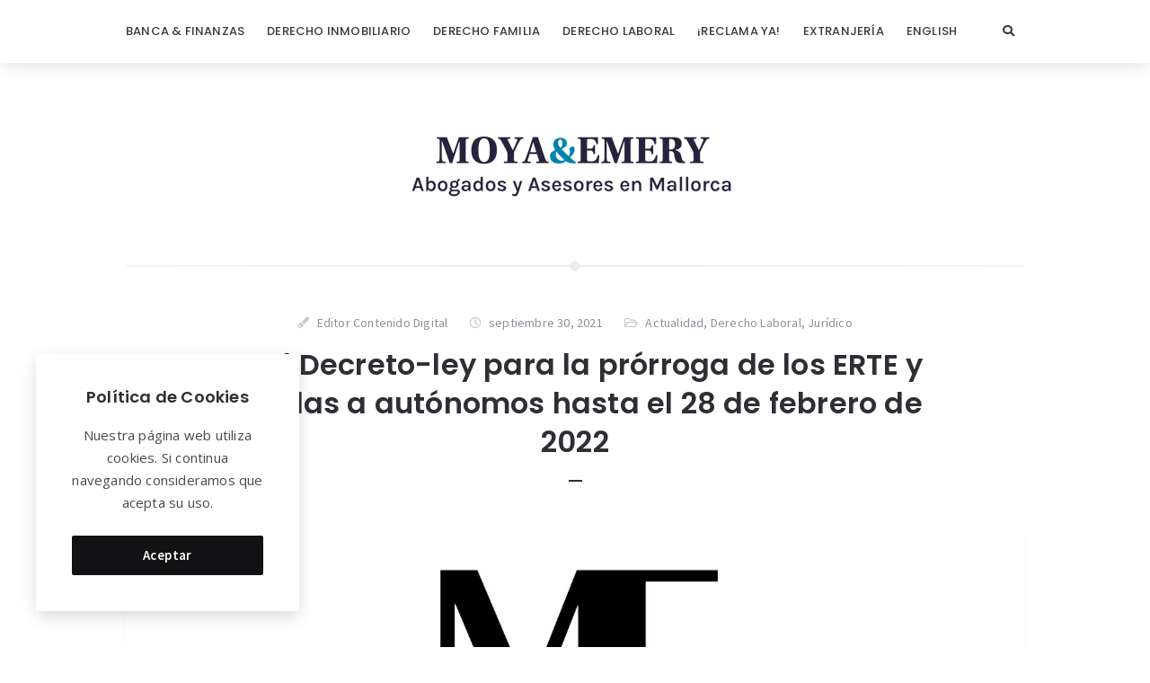

--- FILE ---
content_type: text/html; charset=UTF-8
request_url: https://blog.moyaemery.com/real-decreto-ley-para-la-prorroga-de-los-erte-y-ayudas-a-autonomos-hasta-el-28-de-febrero-de-2022/
body_size: 19002
content:
<!doctype html>
<html dir="ltr" lang="es" prefix="og: https://ogp.me/ns#">
<head>
	<meta charset="UTF-8">
	<meta http-equiv="X-UA-Compatible" content="IE=edge">
	<meta name="viewport" content="width=device-width, initial-scale=1, shrink-to-fit=no">

	<link rel="profile" href="https://gmpg.org/xfn/11">
	<link rel="pingback" href="https://blog.moyaemery.com/xmlrpc.php">

	
		<!-- All in One SEO 4.8.7 - aioseo.com -->
	<meta name="description" content="El Real Decreto que prorroga los ERTES, que estarán vigentes hasta el 28 de febrero de 2022, establece, por un lado, la prórroga de los ERTE en sus modalidades actuales hasta el 31 de octubre de 2021 y, por otro, las nuevas modalidades de ERTE a partir del 1 de noviembre, para las que es obligatorio solicitar ante la autoridad laboral competente su prórroga entre el 1 y el 15 de octubre. Por tanto, los nuevos ERTE se extenderán desde el 1 de noviembre hasta el 28 de febrero de 2022." />
	<meta name="robots" content="max-image-preview:large" />
	<meta name="author" content="Editor Contenido Digital"/>
	<link rel="canonical" href="https://blog.moyaemery.com/real-decreto-ley-para-la-prorroga-de-los-erte-y-ayudas-a-autonomos-hasta-el-28-de-febrero-de-2022/" />
	<meta name="generator" content="All in One SEO (AIOSEO) 4.8.7" />
		<meta property="og:locale" content="es_ES" />
		<meta property="og:site_name" content="Moya&amp;Emery - Nuestro trabajo es cuidar del tuyo" />
		<meta property="og:type" content="article" />
		<meta property="og:title" content="Real Decreto-ley para la prórroga de los ERTE y ayudas a autónomos hasta el 28 de febrero de 2022 - Moya&amp;Emery" />
		<meta property="og:description" content="El Real Decreto que prorroga los ERTES, que estarán vigentes hasta el 28 de febrero de 2022, establece, por un lado, la prórroga de los ERTE en sus modalidades actuales hasta el 31 de octubre de 2021 y, por otro, las nuevas modalidades de ERTE a partir del 1 de noviembre, para las que es obligatorio solicitar ante la autoridad laboral competente su prórroga entre el 1 y el 15 de octubre. Por tanto, los nuevos ERTE se extenderán desde el 1 de noviembre hasta el 28 de febrero de 2022." />
		<meta property="og:url" content="https://blog.moyaemery.com/real-decreto-ley-para-la-prorroga-de-los-erte-y-ayudas-a-autonomos-hasta-el-28-de-febrero-de-2022/" />
		<meta property="og:image" content="https://blog.moyaemery.com/wp-content/uploads/2022/02/cropped-logotipo-blog.png" />
		<meta property="og:image:secure_url" content="https://blog.moyaemery.com/wp-content/uploads/2022/02/cropped-logotipo-blog.png" />
		<meta property="og:image:width" content="370" />
		<meta property="og:image:height" content="125" />
		<meta property="article:published_time" content="2021-09-30T05:50:09+00:00" />
		<meta property="article:modified_time" content="2022-01-30T15:56:01+00:00" />
		<meta name="twitter:card" content="summary" />
		<meta name="twitter:title" content="Real Decreto-ley para la prórroga de los ERTE y ayudas a autónomos hasta el 28 de febrero de 2022 - Moya&amp;Emery" />
		<meta name="twitter:description" content="El Real Decreto que prorroga los ERTES, que estarán vigentes hasta el 28 de febrero de 2022, establece, por un lado, la prórroga de los ERTE en sus modalidades actuales hasta el 31 de octubre de 2021 y, por otro, las nuevas modalidades de ERTE a partir del 1 de noviembre, para las que es obligatorio solicitar ante la autoridad laboral competente su prórroga entre el 1 y el 15 de octubre. Por tanto, los nuevos ERTE se extenderán desde el 1 de noviembre hasta el 28 de febrero de 2022." />
		<meta name="twitter:image" content="https://blog.moyaemery.com/wp-content/uploads/2022/02/cropped-logotipo-blog.png" />
		<script type="application/ld+json" class="aioseo-schema">
			{"@context":"https:\/\/schema.org","@graph":[{"@type":"BlogPosting","@id":"https:\/\/blog.moyaemery.com\/real-decreto-ley-para-la-prorroga-de-los-erte-y-ayudas-a-autonomos-hasta-el-28-de-febrero-de-2022\/#blogposting","name":"Real Decreto-ley para la pr\u00f3rroga de los ERTE y ayudas a aut\u00f3nomos hasta el 28 de febrero de 2022 - Moya&Emery","headline":"Real Decreto-ley para la pr\u00f3rroga de los ERTE y ayudas a aut\u00f3nomos hasta el 28 de febrero de 2022","author":{"@id":"https:\/\/blog.moyaemery.com\/author\/editor\/#author"},"publisher":{"@id":"https:\/\/blog.moyaemery.com\/#organization"},"image":{"@type":"ImageObject","url":"https:\/\/blog.moyaemery.com\/wp-content\/uploads\/2021\/09\/Moya-Emery-Real-Decreto-18-2021-de-28-de-Septiembre-de-prorroga-de-los-ERTEs-hasta-febrero-2022-scaled.jpg","width":2560,"height":2048},"datePublished":"2021-09-30T07:50:09+02:00","dateModified":"2022-01-30T16:56:01+01:00","inLanguage":"es-ES","mainEntityOfPage":{"@id":"https:\/\/blog.moyaemery.com\/real-decreto-ley-para-la-prorroga-de-los-erte-y-ayudas-a-autonomos-hasta-el-28-de-febrero-de-2022\/#webpage"},"isPartOf":{"@id":"https:\/\/blog.moyaemery.com\/real-decreto-ley-para-la-prorroga-de-los-erte-y-ayudas-a-autonomos-hasta-el-28-de-febrero-de-2022\/#webpage"},"articleSection":"Actualidad, Derecho Laboral, Jur\u00eddico, baleares, bonificaciones, calvi\u00e0, consultores, exoneraciones, moya emery, prestaciones, pr\u00f3rroga, trabajadores"},{"@type":"BreadcrumbList","@id":"https:\/\/blog.moyaemery.com\/real-decreto-ley-para-la-prorroga-de-los-erte-y-ayudas-a-autonomos-hasta-el-28-de-febrero-de-2022\/#breadcrumblist","itemListElement":[{"@type":"ListItem","@id":"https:\/\/blog.moyaemery.com#listItem","position":1,"name":"Home","item":"https:\/\/blog.moyaemery.com","nextItem":{"@type":"ListItem","@id":"https:\/\/blog.moyaemery.com\/category\/laboral\/#listItem","name":"Derecho Laboral"}},{"@type":"ListItem","@id":"https:\/\/blog.moyaemery.com\/category\/laboral\/#listItem","position":2,"name":"Derecho Laboral","item":"https:\/\/blog.moyaemery.com\/category\/laboral\/","nextItem":{"@type":"ListItem","@id":"https:\/\/blog.moyaemery.com\/real-decreto-ley-para-la-prorroga-de-los-erte-y-ayudas-a-autonomos-hasta-el-28-de-febrero-de-2022\/#listItem","name":"Real Decreto-ley para la pr\u00f3rroga de los ERTE y ayudas a aut\u00f3nomos hasta el 28 de febrero de 2022"},"previousItem":{"@type":"ListItem","@id":"https:\/\/blog.moyaemery.com#listItem","name":"Home"}},{"@type":"ListItem","@id":"https:\/\/blog.moyaemery.com\/real-decreto-ley-para-la-prorroga-de-los-erte-y-ayudas-a-autonomos-hasta-el-28-de-febrero-de-2022\/#listItem","position":3,"name":"Real Decreto-ley para la pr\u00f3rroga de los ERTE y ayudas a aut\u00f3nomos hasta el 28 de febrero de 2022","previousItem":{"@type":"ListItem","@id":"https:\/\/blog.moyaemery.com\/category\/laboral\/#listItem","name":"Derecho Laboral"}}]},{"@type":"Organization","@id":"https:\/\/blog.moyaemery.com\/#organization","name":"Moya&Emery","description":"Nuestro trabajo es cuidar del tuyo","url":"https:\/\/blog.moyaemery.com\/","logo":{"@type":"ImageObject","url":"https:\/\/blog.moyaemery.com\/wp-content\/uploads\/2022\/02\/cropped-logotipo-blog.png","@id":"https:\/\/blog.moyaemery.com\/real-decreto-ley-para-la-prorroga-de-los-erte-y-ayudas-a-autonomos-hasta-el-28-de-febrero-de-2022\/#organizationLogo","width":370,"height":125},"image":{"@id":"https:\/\/blog.moyaemery.com\/real-decreto-ley-para-la-prorroga-de-los-erte-y-ayudas-a-autonomos-hasta-el-28-de-febrero-de-2022\/#organizationLogo"}},{"@type":"Person","@id":"https:\/\/blog.moyaemery.com\/author\/editor\/#author","url":"https:\/\/blog.moyaemery.com\/author\/editor\/","name":"Editor Contenido Digital","image":{"@type":"ImageObject","@id":"https:\/\/blog.moyaemery.com\/real-decreto-ley-para-la-prorroga-de-los-erte-y-ayudas-a-autonomos-hasta-el-28-de-febrero-de-2022\/#authorImage","url":"https:\/\/secure.gravatar.com\/avatar\/24efd0ed066174dd0ba84df5338e9c07?s=96&d=mm&r=g","width":96,"height":96,"caption":"Editor Contenido Digital"}},{"@type":"WebPage","@id":"https:\/\/blog.moyaemery.com\/real-decreto-ley-para-la-prorroga-de-los-erte-y-ayudas-a-autonomos-hasta-el-28-de-febrero-de-2022\/#webpage","url":"https:\/\/blog.moyaemery.com\/real-decreto-ley-para-la-prorroga-de-los-erte-y-ayudas-a-autonomos-hasta-el-28-de-febrero-de-2022\/","name":"Real Decreto-ley para la pr\u00f3rroga de los ERTE y ayudas a aut\u00f3nomos hasta el 28 de febrero de 2022 - Moya&Emery","description":"El Real Decreto que prorroga los ERTES, que estar\u00e1n vigentes hasta el 28 de febrero de 2022, establece, por un lado, la pr\u00f3rroga de los ERTE en sus modalidades actuales hasta el 31 de octubre de 2021 y, por otro, las nuevas modalidades de ERTE a partir del 1 de noviembre, para las que es obligatorio solicitar ante la autoridad laboral competente su pr\u00f3rroga entre el 1 y el 15 de octubre. Por tanto, los nuevos ERTE se extender\u00e1n desde el 1 de noviembre hasta el 28 de febrero de 2022.","inLanguage":"es-ES","isPartOf":{"@id":"https:\/\/blog.moyaemery.com\/#website"},"breadcrumb":{"@id":"https:\/\/blog.moyaemery.com\/real-decreto-ley-para-la-prorroga-de-los-erte-y-ayudas-a-autonomos-hasta-el-28-de-febrero-de-2022\/#breadcrumblist"},"author":{"@id":"https:\/\/blog.moyaemery.com\/author\/editor\/#author"},"creator":{"@id":"https:\/\/blog.moyaemery.com\/author\/editor\/#author"},"image":{"@type":"ImageObject","url":"https:\/\/blog.moyaemery.com\/wp-content\/uploads\/2021\/09\/Moya-Emery-Real-Decreto-18-2021-de-28-de-Septiembre-de-prorroga-de-los-ERTEs-hasta-febrero-2022-scaled.jpg","@id":"https:\/\/blog.moyaemery.com\/real-decreto-ley-para-la-prorroga-de-los-erte-y-ayudas-a-autonomos-hasta-el-28-de-febrero-de-2022\/#mainImage","width":2560,"height":2048},"primaryImageOfPage":{"@id":"https:\/\/blog.moyaemery.com\/real-decreto-ley-para-la-prorroga-de-los-erte-y-ayudas-a-autonomos-hasta-el-28-de-febrero-de-2022\/#mainImage"},"datePublished":"2021-09-30T07:50:09+02:00","dateModified":"2022-01-30T16:56:01+01:00"},{"@type":"WebSite","@id":"https:\/\/blog.moyaemery.com\/#website","url":"https:\/\/blog.moyaemery.com\/","name":"Moya&Emery","description":"Nuestro trabajo es cuidar del tuyo","inLanguage":"es-ES","publisher":{"@id":"https:\/\/blog.moyaemery.com\/#organization"}}]}
		</script>
		<!-- All in One SEO -->


	<!-- This site is optimized with the Yoast SEO plugin v21.7 - https://yoast.com/wordpress/plugins/seo/ -->
	<title>Real Decreto-ley para la prórroga de los ERTE y ayudas a autónomos hasta el 28 de febrero de 2022 - Moya&amp;Emery</title>
	<link rel="canonical" href="https://blog.moyaemery.com/real-decreto-ley-para-la-prorroga-de-los-erte-y-ayudas-a-autonomos-hasta-el-28-de-febrero-de-2022/" />
	<meta property="og:locale" content="es_ES" />
	<meta property="og:type" content="article" />
	<meta property="og:title" content="Real Decreto-ley para la prórroga de los ERTE y ayudas a autónomos hasta el 28 de febrero de 2022 - Moya&amp;Emery" />
	<meta property="og:description" content="El Real Decreto que prorroga los ERTES, que estarán vigentes hasta el 28 de febrero de 2022, establece, por un lado, la prórroga de los ERTE en sus modalidades actuales hasta el 31 de octubre de 2021 y, por otro, las nuevas modalidades de ERTE a partir del 1 de noviembre, para las que es obligatorio solicitar ante la autoridad laboral competente su prórroga entre el 1 y el 15 de octubre. Por tanto, los nuevos ERTE se extenderán desde el 1 de noviembre hasta el 28 de febrero de 2022." />
	<meta property="og:url" content="https://blog.moyaemery.com/real-decreto-ley-para-la-prorroga-de-los-erte-y-ayudas-a-autonomos-hasta-el-28-de-febrero-de-2022/" />
	<meta property="og:site_name" content="Moya&amp;Emery" />
	<meta property="article:published_time" content="2021-09-30T05:50:09+00:00" />
	<meta property="article:modified_time" content="2022-01-30T15:56:01+00:00" />
	<meta property="og:image" content="https://blog.moyaemery.com/wp-content/uploads/2021/09/Moya-Emery-Real-Decreto-18-2021-de-28-de-Septiembre-de-prorroga-de-los-ERTEs-hasta-febrero-2022-scaled.jpg" />
	<meta property="og:image:width" content="2560" />
	<meta property="og:image:height" content="2048" />
	<meta property="og:image:type" content="image/jpeg" />
	<meta name="author" content="Editor Contenido Digital" />
	<meta name="twitter:card" content="summary_large_image" />
	<meta name="twitter:label1" content="Escrito por" />
	<meta name="twitter:data1" content="Editor Contenido Digital" />
	<meta name="twitter:label2" content="Tiempo de lectura" />
	<meta name="twitter:data2" content="9 minutos" />
	<script type="application/ld+json" class="yoast-schema-graph">{"@context":"https://schema.org","@graph":[{"@type":"Article","@id":"https://blog.moyaemery.com/real-decreto-ley-para-la-prorroga-de-los-erte-y-ayudas-a-autonomos-hasta-el-28-de-febrero-de-2022/#article","isPartOf":{"@id":"https://blog.moyaemery.com/real-decreto-ley-para-la-prorroga-de-los-erte-y-ayudas-a-autonomos-hasta-el-28-de-febrero-de-2022/"},"author":{"name":"Editor Contenido Digital","@id":"https://blog.moyaemery.com/#/schema/person/0bffffa7ce6f0493a810f0fe54d4cc43"},"headline":"Real Decreto-ley para la prórroga de los ERTE y ayudas a autónomos hasta el 28 de febrero de 2022","datePublished":"2021-09-30T05:50:09+00:00","dateModified":"2022-01-30T15:56:01+00:00","mainEntityOfPage":{"@id":"https://blog.moyaemery.com/real-decreto-ley-para-la-prorroga-de-los-erte-y-ayudas-a-autonomos-hasta-el-28-de-febrero-de-2022/"},"wordCount":1741,"commentCount":0,"publisher":{"@id":"https://blog.moyaemery.com/#organization"},"image":{"@id":"https://blog.moyaemery.com/real-decreto-ley-para-la-prorroga-de-los-erte-y-ayudas-a-autonomos-hasta-el-28-de-febrero-de-2022/#primaryimage"},"thumbnailUrl":"https://blog.moyaemery.com/wp-content/uploads/2021/09/Moya-Emery-Real-Decreto-18-2021-de-28-de-Septiembre-de-prorroga-de-los-ERTEs-hasta-febrero-2022-scaled.jpg","keywords":["baleares","bonificaciones","calvià","consultores","exoneraciones","moya emery","prestaciones","prórroga","trabajadores"],"articleSection":["Actualidad","Derecho Laboral","Jurídico"],"inLanguage":"es","potentialAction":[{"@type":"CommentAction","name":"Comment","target":["https://blog.moyaemery.com/real-decreto-ley-para-la-prorroga-de-los-erte-y-ayudas-a-autonomos-hasta-el-28-de-febrero-de-2022/#respond"]}]},{"@type":"WebPage","@id":"https://blog.moyaemery.com/real-decreto-ley-para-la-prorroga-de-los-erte-y-ayudas-a-autonomos-hasta-el-28-de-febrero-de-2022/","url":"https://blog.moyaemery.com/real-decreto-ley-para-la-prorroga-de-los-erte-y-ayudas-a-autonomos-hasta-el-28-de-febrero-de-2022/","name":"Real Decreto-ley para la prórroga de los ERTE y ayudas a autónomos hasta el 28 de febrero de 2022 - Moya&amp;Emery","isPartOf":{"@id":"https://blog.moyaemery.com/#website"},"primaryImageOfPage":{"@id":"https://blog.moyaemery.com/real-decreto-ley-para-la-prorroga-de-los-erte-y-ayudas-a-autonomos-hasta-el-28-de-febrero-de-2022/#primaryimage"},"image":{"@id":"https://blog.moyaemery.com/real-decreto-ley-para-la-prorroga-de-los-erte-y-ayudas-a-autonomos-hasta-el-28-de-febrero-de-2022/#primaryimage"},"thumbnailUrl":"https://blog.moyaemery.com/wp-content/uploads/2021/09/Moya-Emery-Real-Decreto-18-2021-de-28-de-Septiembre-de-prorroga-de-los-ERTEs-hasta-febrero-2022-scaled.jpg","datePublished":"2021-09-30T05:50:09+00:00","dateModified":"2022-01-30T15:56:01+00:00","breadcrumb":{"@id":"https://blog.moyaemery.com/real-decreto-ley-para-la-prorroga-de-los-erte-y-ayudas-a-autonomos-hasta-el-28-de-febrero-de-2022/#breadcrumb"},"inLanguage":"es","potentialAction":[{"@type":"ReadAction","target":["https://blog.moyaemery.com/real-decreto-ley-para-la-prorroga-de-los-erte-y-ayudas-a-autonomos-hasta-el-28-de-febrero-de-2022/"]}]},{"@type":"ImageObject","inLanguage":"es","@id":"https://blog.moyaemery.com/real-decreto-ley-para-la-prorroga-de-los-erte-y-ayudas-a-autonomos-hasta-el-28-de-febrero-de-2022/#primaryimage","url":"https://blog.moyaemery.com/wp-content/uploads/2021/09/Moya-Emery-Real-Decreto-18-2021-de-28-de-Septiembre-de-prorroga-de-los-ERTEs-hasta-febrero-2022-scaled.jpg","contentUrl":"https://blog.moyaemery.com/wp-content/uploads/2021/09/Moya-Emery-Real-Decreto-18-2021-de-28-de-Septiembre-de-prorroga-de-los-ERTEs-hasta-febrero-2022-scaled.jpg","width":2560,"height":2048},{"@type":"BreadcrumbList","@id":"https://blog.moyaemery.com/real-decreto-ley-para-la-prorroga-de-los-erte-y-ayudas-a-autonomos-hasta-el-28-de-febrero-de-2022/#breadcrumb","itemListElement":[{"@type":"ListItem","position":1,"name":"Portada","item":"https://blog.moyaemery.com/"},{"@type":"ListItem","position":2,"name":"Real Decreto-ley para la prórroga de los ERTE y ayudas a autónomos hasta el 28 de febrero de 2022"}]},{"@type":"WebSite","@id":"https://blog.moyaemery.com/#website","url":"https://blog.moyaemery.com/","name":"Moya&amp;Emery","description":"Nuestro trabajo es cuidar del tuyo","publisher":{"@id":"https://blog.moyaemery.com/#organization"},"potentialAction":[{"@type":"SearchAction","target":{"@type":"EntryPoint","urlTemplate":"https://blog.moyaemery.com/?s={search_term_string}"},"query-input":"required name=search_term_string"}],"inLanguage":"es"},{"@type":"Organization","@id":"https://blog.moyaemery.com/#organization","name":"Moya&amp;Emery","url":"https://blog.moyaemery.com/","logo":{"@type":"ImageObject","inLanguage":"es","@id":"https://blog.moyaemery.com/#/schema/logo/image/","url":"https://blog.moyaemery.com/wp-content/uploads/2022/02/cropped-logotipo-blog.png","contentUrl":"https://blog.moyaemery.com/wp-content/uploads/2022/02/cropped-logotipo-blog.png","width":370,"height":125,"caption":"Moya&amp;Emery"},"image":{"@id":"https://blog.moyaemery.com/#/schema/logo/image/"}},{"@type":"Person","@id":"https://blog.moyaemery.com/#/schema/person/0bffffa7ce6f0493a810f0fe54d4cc43","name":"Editor Contenido Digital","image":{"@type":"ImageObject","inLanguage":"es","@id":"https://blog.moyaemery.com/#/schema/person/image/","url":"https://secure.gravatar.com/avatar/24efd0ed066174dd0ba84df5338e9c07?s=96&d=mm&r=g","contentUrl":"https://secure.gravatar.com/avatar/24efd0ed066174dd0ba84df5338e9c07?s=96&d=mm&r=g","caption":"Editor Contenido Digital"},"url":"https://blog.moyaemery.com/author/editor/"}]}</script>
	<!-- / Yoast SEO plugin. -->


<link rel='dns-prefetch' href='//fonts.googleapis.com' />
<link rel='preconnect' href='//fonts.googleapis.com' />
<link href='//fonts.gstatic.com' crossorigin rel='preconnect' />
<link rel="alternate" type="application/rss+xml" title="Moya&amp;Emery &raquo; Feed" href="https://blog.moyaemery.com/feed/" />
<link rel="alternate" type="application/rss+xml" title="Moya&amp;Emery &raquo; Feed de los comentarios" href="https://blog.moyaemery.com/comments/feed/" />
<link rel="alternate" type="application/rss+xml" title="Moya&amp;Emery &raquo; Comentario Real Decreto-ley para la prórroga de los ERTE y ayudas a autónomos hasta el 28 de febrero de 2022 del feed" href="https://blog.moyaemery.com/real-decreto-ley-para-la-prorroga-de-los-erte-y-ayudas-a-autonomos-hasta-el-28-de-febrero-de-2022/feed/" />
<script type="text/javascript">
/* <![CDATA[ */
window._wpemojiSettings = {"baseUrl":"https:\/\/s.w.org\/images\/core\/emoji\/14.0.0\/72x72\/","ext":".png","svgUrl":"https:\/\/s.w.org\/images\/core\/emoji\/14.0.0\/svg\/","svgExt":".svg","source":{"concatemoji":"https:\/\/blog.moyaemery.com\/wp-includes\/js\/wp-emoji-release.min.js?ver=6.4.7"}};
/*! This file is auto-generated */
!function(i,n){var o,s,e;function c(e){try{var t={supportTests:e,timestamp:(new Date).valueOf()};sessionStorage.setItem(o,JSON.stringify(t))}catch(e){}}function p(e,t,n){e.clearRect(0,0,e.canvas.width,e.canvas.height),e.fillText(t,0,0);var t=new Uint32Array(e.getImageData(0,0,e.canvas.width,e.canvas.height).data),r=(e.clearRect(0,0,e.canvas.width,e.canvas.height),e.fillText(n,0,0),new Uint32Array(e.getImageData(0,0,e.canvas.width,e.canvas.height).data));return t.every(function(e,t){return e===r[t]})}function u(e,t,n){switch(t){case"flag":return n(e,"\ud83c\udff3\ufe0f\u200d\u26a7\ufe0f","\ud83c\udff3\ufe0f\u200b\u26a7\ufe0f")?!1:!n(e,"\ud83c\uddfa\ud83c\uddf3","\ud83c\uddfa\u200b\ud83c\uddf3")&&!n(e,"\ud83c\udff4\udb40\udc67\udb40\udc62\udb40\udc65\udb40\udc6e\udb40\udc67\udb40\udc7f","\ud83c\udff4\u200b\udb40\udc67\u200b\udb40\udc62\u200b\udb40\udc65\u200b\udb40\udc6e\u200b\udb40\udc67\u200b\udb40\udc7f");case"emoji":return!n(e,"\ud83e\udef1\ud83c\udffb\u200d\ud83e\udef2\ud83c\udfff","\ud83e\udef1\ud83c\udffb\u200b\ud83e\udef2\ud83c\udfff")}return!1}function f(e,t,n){var r="undefined"!=typeof WorkerGlobalScope&&self instanceof WorkerGlobalScope?new OffscreenCanvas(300,150):i.createElement("canvas"),a=r.getContext("2d",{willReadFrequently:!0}),o=(a.textBaseline="top",a.font="600 32px Arial",{});return e.forEach(function(e){o[e]=t(a,e,n)}),o}function t(e){var t=i.createElement("script");t.src=e,t.defer=!0,i.head.appendChild(t)}"undefined"!=typeof Promise&&(o="wpEmojiSettingsSupports",s=["flag","emoji"],n.supports={everything:!0,everythingExceptFlag:!0},e=new Promise(function(e){i.addEventListener("DOMContentLoaded",e,{once:!0})}),new Promise(function(t){var n=function(){try{var e=JSON.parse(sessionStorage.getItem(o));if("object"==typeof e&&"number"==typeof e.timestamp&&(new Date).valueOf()<e.timestamp+604800&&"object"==typeof e.supportTests)return e.supportTests}catch(e){}return null}();if(!n){if("undefined"!=typeof Worker&&"undefined"!=typeof OffscreenCanvas&&"undefined"!=typeof URL&&URL.createObjectURL&&"undefined"!=typeof Blob)try{var e="postMessage("+f.toString()+"("+[JSON.stringify(s),u.toString(),p.toString()].join(",")+"));",r=new Blob([e],{type:"text/javascript"}),a=new Worker(URL.createObjectURL(r),{name:"wpTestEmojiSupports"});return void(a.onmessage=function(e){c(n=e.data),a.terminate(),t(n)})}catch(e){}c(n=f(s,u,p))}t(n)}).then(function(e){for(var t in e)n.supports[t]=e[t],n.supports.everything=n.supports.everything&&n.supports[t],"flag"!==t&&(n.supports.everythingExceptFlag=n.supports.everythingExceptFlag&&n.supports[t]);n.supports.everythingExceptFlag=n.supports.everythingExceptFlag&&!n.supports.flag,n.DOMReady=!1,n.readyCallback=function(){n.DOMReady=!0}}).then(function(){return e}).then(function(){var e;n.supports.everything||(n.readyCallback(),(e=n.source||{}).concatemoji?t(e.concatemoji):e.wpemoji&&e.twemoji&&(t(e.twemoji),t(e.wpemoji)))}))}((window,document),window._wpemojiSettings);
/* ]]> */
</script>
<style id='wp-emoji-styles-inline-css' type='text/css'>

	img.wp-smiley, img.emoji {
		display: inline !important;
		border: none !important;
		box-shadow: none !important;
		height: 1em !important;
		width: 1em !important;
		margin: 0 0.07em !important;
		vertical-align: -0.1em !important;
		background: none !important;
		padding: 0 !important;
	}
</style>
<link rel='stylesheet' id='wp-block-library-css' href='https://blog.moyaemery.com/wp-includes/css/dist/block-library/style.min.css?ver=6.4.7' type='text/css' media='all' />
<style id='classic-theme-styles-inline-css' type='text/css'>
/*! This file is auto-generated */
.wp-block-button__link{color:#fff;background-color:#32373c;border-radius:9999px;box-shadow:none;text-decoration:none;padding:calc(.667em + 2px) calc(1.333em + 2px);font-size:1.125em}.wp-block-file__button{background:#32373c;color:#fff;text-decoration:none}
</style>
<style id='global-styles-inline-css' type='text/css'>
body{--wp--preset--color--black: #000000;--wp--preset--color--cyan-bluish-gray: #abb8c3;--wp--preset--color--white: #ffffff;--wp--preset--color--pale-pink: #f78da7;--wp--preset--color--vivid-red: #cf2e2e;--wp--preset--color--luminous-vivid-orange: #ff6900;--wp--preset--color--luminous-vivid-amber: #fcb900;--wp--preset--color--light-green-cyan: #7bdcb5;--wp--preset--color--vivid-green-cyan: #00d084;--wp--preset--color--pale-cyan-blue: #8ed1fc;--wp--preset--color--vivid-cyan-blue: #0693e3;--wp--preset--color--vivid-purple: #9b51e0;--wp--preset--color--light-gray: #8f8f9c;--wp--preset--color--green: #6fff80;--wp--preset--color--blue: #6f6fff;--wp--preset--color--purple: #ff6ff6;--wp--preset--color--red: #ff6f89;--wp--preset--color--orange: #ffb06f;--wp--preset--color--yellow: #fffb6f;--wp--preset--gradient--vivid-cyan-blue-to-vivid-purple: linear-gradient(135deg,rgba(6,147,227,1) 0%,rgb(155,81,224) 100%);--wp--preset--gradient--light-green-cyan-to-vivid-green-cyan: linear-gradient(135deg,rgb(122,220,180) 0%,rgb(0,208,130) 100%);--wp--preset--gradient--luminous-vivid-amber-to-luminous-vivid-orange: linear-gradient(135deg,rgba(252,185,0,1) 0%,rgba(255,105,0,1) 100%);--wp--preset--gradient--luminous-vivid-orange-to-vivid-red: linear-gradient(135deg,rgba(255,105,0,1) 0%,rgb(207,46,46) 100%);--wp--preset--gradient--very-light-gray-to-cyan-bluish-gray: linear-gradient(135deg,rgb(238,238,238) 0%,rgb(169,184,195) 100%);--wp--preset--gradient--cool-to-warm-spectrum: linear-gradient(135deg,rgb(74,234,220) 0%,rgb(151,120,209) 20%,rgb(207,42,186) 40%,rgb(238,44,130) 60%,rgb(251,105,98) 80%,rgb(254,248,76) 100%);--wp--preset--gradient--blush-light-purple: linear-gradient(135deg,rgb(255,206,236) 0%,rgb(152,150,240) 100%);--wp--preset--gradient--blush-bordeaux: linear-gradient(135deg,rgb(254,205,165) 0%,rgb(254,45,45) 50%,rgb(107,0,62) 100%);--wp--preset--gradient--luminous-dusk: linear-gradient(135deg,rgb(255,203,112) 0%,rgb(199,81,192) 50%,rgb(65,88,208) 100%);--wp--preset--gradient--pale-ocean: linear-gradient(135deg,rgb(255,245,203) 0%,rgb(182,227,212) 50%,rgb(51,167,181) 100%);--wp--preset--gradient--electric-grass: linear-gradient(135deg,rgb(202,248,128) 0%,rgb(113,206,126) 100%);--wp--preset--gradient--midnight: linear-gradient(135deg,rgb(2,3,129) 0%,rgb(40,116,252) 100%);--wp--preset--font-size--small: 13px;--wp--preset--font-size--medium: 20px;--wp--preset--font-size--large: 36px;--wp--preset--font-size--x-large: 42px;--wp--preset--spacing--20: 0.44rem;--wp--preset--spacing--30: 0.67rem;--wp--preset--spacing--40: 1rem;--wp--preset--spacing--50: 1.5rem;--wp--preset--spacing--60: 2.25rem;--wp--preset--spacing--70: 3.38rem;--wp--preset--spacing--80: 5.06rem;--wp--preset--shadow--natural: 6px 6px 9px rgba(0, 0, 0, 0.2);--wp--preset--shadow--deep: 12px 12px 50px rgba(0, 0, 0, 0.4);--wp--preset--shadow--sharp: 6px 6px 0px rgba(0, 0, 0, 0.2);--wp--preset--shadow--outlined: 6px 6px 0px -3px rgba(255, 255, 255, 1), 6px 6px rgba(0, 0, 0, 1);--wp--preset--shadow--crisp: 6px 6px 0px rgba(0, 0, 0, 1);}:where(.is-layout-flex){gap: 0.5em;}:where(.is-layout-grid){gap: 0.5em;}body .is-layout-flow > .alignleft{float: left;margin-inline-start: 0;margin-inline-end: 2em;}body .is-layout-flow > .alignright{float: right;margin-inline-start: 2em;margin-inline-end: 0;}body .is-layout-flow > .aligncenter{margin-left: auto !important;margin-right: auto !important;}body .is-layout-constrained > .alignleft{float: left;margin-inline-start: 0;margin-inline-end: 2em;}body .is-layout-constrained > .alignright{float: right;margin-inline-start: 2em;margin-inline-end: 0;}body .is-layout-constrained > .aligncenter{margin-left: auto !important;margin-right: auto !important;}body .is-layout-constrained > :where(:not(.alignleft):not(.alignright):not(.alignfull)){max-width: var(--wp--style--global--content-size);margin-left: auto !important;margin-right: auto !important;}body .is-layout-constrained > .alignwide{max-width: var(--wp--style--global--wide-size);}body .is-layout-flex{display: flex;}body .is-layout-flex{flex-wrap: wrap;align-items: center;}body .is-layout-flex > *{margin: 0;}body .is-layout-grid{display: grid;}body .is-layout-grid > *{margin: 0;}:where(.wp-block-columns.is-layout-flex){gap: 2em;}:where(.wp-block-columns.is-layout-grid){gap: 2em;}:where(.wp-block-post-template.is-layout-flex){gap: 1.25em;}:where(.wp-block-post-template.is-layout-grid){gap: 1.25em;}.has-black-color{color: var(--wp--preset--color--black) !important;}.has-cyan-bluish-gray-color{color: var(--wp--preset--color--cyan-bluish-gray) !important;}.has-white-color{color: var(--wp--preset--color--white) !important;}.has-pale-pink-color{color: var(--wp--preset--color--pale-pink) !important;}.has-vivid-red-color{color: var(--wp--preset--color--vivid-red) !important;}.has-luminous-vivid-orange-color{color: var(--wp--preset--color--luminous-vivid-orange) !important;}.has-luminous-vivid-amber-color{color: var(--wp--preset--color--luminous-vivid-amber) !important;}.has-light-green-cyan-color{color: var(--wp--preset--color--light-green-cyan) !important;}.has-vivid-green-cyan-color{color: var(--wp--preset--color--vivid-green-cyan) !important;}.has-pale-cyan-blue-color{color: var(--wp--preset--color--pale-cyan-blue) !important;}.has-vivid-cyan-blue-color{color: var(--wp--preset--color--vivid-cyan-blue) !important;}.has-vivid-purple-color{color: var(--wp--preset--color--vivid-purple) !important;}.has-black-background-color{background-color: var(--wp--preset--color--black) !important;}.has-cyan-bluish-gray-background-color{background-color: var(--wp--preset--color--cyan-bluish-gray) !important;}.has-white-background-color{background-color: var(--wp--preset--color--white) !important;}.has-pale-pink-background-color{background-color: var(--wp--preset--color--pale-pink) !important;}.has-vivid-red-background-color{background-color: var(--wp--preset--color--vivid-red) !important;}.has-luminous-vivid-orange-background-color{background-color: var(--wp--preset--color--luminous-vivid-orange) !important;}.has-luminous-vivid-amber-background-color{background-color: var(--wp--preset--color--luminous-vivid-amber) !important;}.has-light-green-cyan-background-color{background-color: var(--wp--preset--color--light-green-cyan) !important;}.has-vivid-green-cyan-background-color{background-color: var(--wp--preset--color--vivid-green-cyan) !important;}.has-pale-cyan-blue-background-color{background-color: var(--wp--preset--color--pale-cyan-blue) !important;}.has-vivid-cyan-blue-background-color{background-color: var(--wp--preset--color--vivid-cyan-blue) !important;}.has-vivid-purple-background-color{background-color: var(--wp--preset--color--vivid-purple) !important;}.has-black-border-color{border-color: var(--wp--preset--color--black) !important;}.has-cyan-bluish-gray-border-color{border-color: var(--wp--preset--color--cyan-bluish-gray) !important;}.has-white-border-color{border-color: var(--wp--preset--color--white) !important;}.has-pale-pink-border-color{border-color: var(--wp--preset--color--pale-pink) !important;}.has-vivid-red-border-color{border-color: var(--wp--preset--color--vivid-red) !important;}.has-luminous-vivid-orange-border-color{border-color: var(--wp--preset--color--luminous-vivid-orange) !important;}.has-luminous-vivid-amber-border-color{border-color: var(--wp--preset--color--luminous-vivid-amber) !important;}.has-light-green-cyan-border-color{border-color: var(--wp--preset--color--light-green-cyan) !important;}.has-vivid-green-cyan-border-color{border-color: var(--wp--preset--color--vivid-green-cyan) !important;}.has-pale-cyan-blue-border-color{border-color: var(--wp--preset--color--pale-cyan-blue) !important;}.has-vivid-cyan-blue-border-color{border-color: var(--wp--preset--color--vivid-cyan-blue) !important;}.has-vivid-purple-border-color{border-color: var(--wp--preset--color--vivid-purple) !important;}.has-vivid-cyan-blue-to-vivid-purple-gradient-background{background: var(--wp--preset--gradient--vivid-cyan-blue-to-vivid-purple) !important;}.has-light-green-cyan-to-vivid-green-cyan-gradient-background{background: var(--wp--preset--gradient--light-green-cyan-to-vivid-green-cyan) !important;}.has-luminous-vivid-amber-to-luminous-vivid-orange-gradient-background{background: var(--wp--preset--gradient--luminous-vivid-amber-to-luminous-vivid-orange) !important;}.has-luminous-vivid-orange-to-vivid-red-gradient-background{background: var(--wp--preset--gradient--luminous-vivid-orange-to-vivid-red) !important;}.has-very-light-gray-to-cyan-bluish-gray-gradient-background{background: var(--wp--preset--gradient--very-light-gray-to-cyan-bluish-gray) !important;}.has-cool-to-warm-spectrum-gradient-background{background: var(--wp--preset--gradient--cool-to-warm-spectrum) !important;}.has-blush-light-purple-gradient-background{background: var(--wp--preset--gradient--blush-light-purple) !important;}.has-blush-bordeaux-gradient-background{background: var(--wp--preset--gradient--blush-bordeaux) !important;}.has-luminous-dusk-gradient-background{background: var(--wp--preset--gradient--luminous-dusk) !important;}.has-pale-ocean-gradient-background{background: var(--wp--preset--gradient--pale-ocean) !important;}.has-electric-grass-gradient-background{background: var(--wp--preset--gradient--electric-grass) !important;}.has-midnight-gradient-background{background: var(--wp--preset--gradient--midnight) !important;}.has-small-font-size{font-size: var(--wp--preset--font-size--small) !important;}.has-medium-font-size{font-size: var(--wp--preset--font-size--medium) !important;}.has-large-font-size{font-size: var(--wp--preset--font-size--large) !important;}.has-x-large-font-size{font-size: var(--wp--preset--font-size--x-large) !important;}
.wp-block-navigation a:where(:not(.wp-element-button)){color: inherit;}
:where(.wp-block-post-template.is-layout-flex){gap: 1.25em;}:where(.wp-block-post-template.is-layout-grid){gap: 1.25em;}
:where(.wp-block-columns.is-layout-flex){gap: 2em;}:where(.wp-block-columns.is-layout-grid){gap: 2em;}
.wp-block-pullquote{font-size: 1.5em;line-height: 1.6;}
</style>
<link rel='stylesheet' id='wpsm-comptable-styles-css' href='https://blog.moyaemery.com/wp-content/plugins/table-maker/css/style.css?ver=1.9.1' type='text/css' media='all' />
<link rel='stylesheet' id='orin-fonts-css' href='//fonts.googleapis.com/css2?family=Open+Sans:ital,wght@0,400;0,700;1,400;1,700&#038;family=Poppins:ital,wght@0,300;0,500;0,600;0,700;1,600;1,700&#038;family=Source+Sans+Pro:ital,wght@0,400;0,600;1,400&#038;family=Yeseva+One&#038;display=swap' type='text/css' media='all' />
<link rel='stylesheet' id='bootstrap-css' href='https://blog.moyaemery.com/wp-content/themes/orin/css/bootstrap.min.css?ver=3.4.1' type='text/css' media='all' />
<link rel='stylesheet' id='bootstrap-theme-css' href='https://blog.moyaemery.com/wp-content/themes/orin/css/bootstrap-theme.min.css?ver=3.4.1' type='text/css' media='all' />
<link rel='stylesheet' id='orin-ie10-viewport-bug-workaround-css' href='https://blog.moyaemery.com/wp-content/themes/orin/css/ie10-viewport-bug-workaround.css?ver=3.4.1' type='text/css' media='all' />
<link rel='stylesheet' id='font-awesome-css' href='https://blog.moyaemery.com/wp-content/themes/orin/assets/fontawesome/css/all.min.css?ver=5.15.4' type='text/css' media='all' />
<link rel='stylesheet' id='tiny-slider-css' href='https://blog.moyaemery.com/wp-content/themes/orin/assets/tiny-slider/tiny-slider.css?ver=2.9.3' type='text/css' media='all' />
<link rel='stylesheet' id='magnific-popup-css' href='https://blog.moyaemery.com/wp-content/themes/orin/assets/magnific-popup/magnific-popup.css?ver=1.1.0' type='text/css' media='all' />
<link rel='stylesheet' id='orin-style-css' href='https://blog.moyaemery.com/wp-content/themes/orin/style.css?ver=1.0.0' type='text/css' media='all' />
<style id='orin-style-inline-css' type='text/css'>

		.bwp-post-wrap:hover .bwp-post-content::before {
			width: 30px;
		}
		a:hover,
		a:focus,
		h1 a:hover,
		h2 a:hover,
		h3 a:hover,
		h4 a:hover,
		h5 a:hover,
		h6 a:hover,
		h1 a:focus,
		h2 a:focus,
		h3 a:focus,
		h4 a:focus,
		h5 a:focus,
		h6 a:focus,
		.sf-menu a:hover,
		.sf-menu a:focus,
		.sf-menu > li:hover > a,
		.sf-menu > .current-menu-item > a,
		.sf-menu > .current-menu-ancestor > a,
		.sf-menu > .current-menu-ancestor > .sf-with-ul::after,
		.sf-menu ul li a:hover,
		.sf-menu ul > li:hover > a,
		.sf-menu ul > .current-menu-item > a,
		.sf-menu ul > .current-menu-ancestor > a,
		.sf-menu ul > .current-menu-ancestor > .sf-with-ul::after,
		.sf-arrows > li > .sf-with-ul:focus::after,
		.sf-arrows > li:hover > .sf-with-ul::after,
		.sf-arrows > .sfHover > .sf-with-ul::after,
		.sf-arrows ul li > .sf-with-ul:focus::after,
		.sf-arrows ul li:hover > .sf-with-ul::after,
		.sf-arrows ul .sfHover > .sf-with-ul::after,
		#bwp-toggle-mobile-menu:hover,
		#bwp-toggle-mobile-menu.bwp-active,
		.bwp-mobile-menu li a:hover,
		.bwp-mobile-menu .current-menu-item > a,
		.bwp-toggle-mobile-submenu:hover,
		.bwp-mobile-menu li.bwp-submenu-visible > a,
		.bwp-mobile-menu li.bwp-submenu-visible > a .bwp-toggle-mobile-submenu,
		.bwp-header-sidebar-button:hover,
		.bwp-header-sidebar-button:focus,
		#bwp-toggle-dropdown-search:hover,
		#bwp-toggle-dropdown-search:focus,
		#bwp-toggle-dropdown-search.bwp-active,
		#bwp-dropdown-search #searchform .bwp-search-submit:hover,
		#bwp-dropdown-search #searchform .bwp-search-submit:focus,
		#bwp-toggle-color:hover,
		#bwp-toggle-color:focus,
		#bwp-show-font-types:hover,
		#bwp-show-font-types:focus,
		#bwp-show-font-types.bwp-active,
		.bwp-font-type:not(.bwp-active):hover,
		.bwp-logo-text:hover,
		.bwp-logo-text:focus,
		.bwp-post-metadata li a:hover,
		.bwp-post-metadata li a:focus,
		.bwp-post-read-more a:hover,
		.bwp-post-read-more a:focus,
		.bwp-post-counters a:hover,
		.bwp-post-counters a:focus,
		.bwp-no-results p a:hover,
		.bwp-no-results p a:focus,
		.pagination .nav-links a.page-numbers:hover,
		.pagination .nav-links a.page-numbers:focus,
		.bwp-single-post-metadata li a:hover,
		.bwp-single-post-metadata li a:focus,
		.wp-playlist .wp-playlist-item a:hover,
		.bwp-content .bwp-single-post-pagination a:hover,
		.bwp-content .bwp-single-post-pagination a:focus,
		.bwp-content .wp-block-calendar .wp-calendar-nav a:hover,
		.bwp-content .wp-block-calendar .wp-calendar-nav a:focus,
		.bwp-content .wp-block-latest-comments .wp-block-latest-comments__comment-meta a:hover,
		.bwp-content .wp-block-latest-comments .wp-block-latest-comments__comment-meta a:focus,
		.bwp-content .wp-block-latest-posts .wp-block-latest-posts__post-excerpt a:hover,
		.bwp-content .wp-block-latest-posts .wp-block-latest-posts__post-excerpt a:focus,
		.bwp-content .wp-block-latest-posts .wp-block-latest-posts__post-full-content a:hover,
		.bwp-content .wp-block-latest-posts .wp-block-latest-posts__post-full-content a:focus,
		.bwp-content .wp-block-tag-cloud a:hover .tag-link-count,
		.bwp-content .wp-block-tag-cloud a:focus .tag-link-count,
		.bwp-about-author-name a:hover,
		.bwp-about-author-name a:focus,
		.post-navigation .nav-links a:hover,
		.post-navigation .nav-links a:focus,
		.comment-form-cookies-consent label:hover,
		.comment-respond .must-log-in a:hover,
		.comment-respond .must-log-in a:focus,
		.comment-form .logged-in-as a:first-child:hover,
		.comment-form .logged-in-as a:first-child:focus,
		.comment-form .logged-in-as a:last-child:hover,
		.comment-form .logged-in-as a:last-child:focus,
		.comment-reply-title #cancel-comment-reply-link:hover,
		.bwp-comment-list .comment-meta .comment-author .fn .url:hover,
		.bwp-comment-list .comment-meta .comment-author .fn .url:focus,
		.bwp-comment-list .comment-meta .comment-metadata a:hover,
		.bwp-comment-list .comment-meta .comment-metadata a:focus,
		.bwp-comment-list .pingback .comment-body > a:hover,
		.bwp-comment-list .pingback .comment-body > a:focus,
		.bwp-comment-list .trackback .comment-body > a:hover,
		.bwp-comment-list .trackback .comment-body > a:focus,
		.comment-navigation .nav-links a:hover,
		.comment-navigation .nav-links a:focus,
		.bwp-related-posts-list .post .bwp-post-metadata li a:hover,
		.bwp-related-posts-list .post .bwp-post-metadata li a:focus,
		.bwp-single-page-random-posts-list .post .bwp-post-metadata li a:hover,
		.bwp-single-page-random-posts-list .post .bwp-post-metadata li a:focus,
		.bwp-page-404-content p a:hover,
		.bwp-page-404-content p a:focus,
		.bwp-footer-text a:hover,
		.bwp-footer-text a:focus,
		.bwp-footer-menu-list li a:hover,
		.bwp-footer-menu-list li a:focus,
		.bwp-hide-sidebar-button:hover,
		.bwp-hide-sidebar-button:focus,
		.bwp-widget a:hover,
		.bwp-widget a:focus,
		.bwp-widget .bwp-widget-title a:hover,
		.bwp-widget .bwp-widget-title a:focus,
		.bwp-sidebar-content ul.wp-block-latest-posts > li > a:hover,
		.bwp-sidebar-content ul.wp-block-latest-posts > li > a:focus,
		.widget_tag_cloud .tagcloud a:hover .tag-link-count,
		.widget_tag_cloud .tagcloud a:focus .tag-link-count,
		.widget_calendar .wp-calendar-nav a:hover,
		.widget_calendar .wp-calendar-nav a:focus,
		.bwp-sidebar-content .wp-block-latest-comments:not(.has-avatars) .wp-block-latest-comments__comment-meta a:hover,
		.bwp-sidebar-content .wp-block-latest-comments:not(.has-avatars) .wp-block-latest-comments__comment-meta a:focus,
		.widget_search #searchform .bwp-search-submit:hover,
		.widget_bwp_popular_posts > ul > li:hover .widget_bwp_popular_post_num,
		.widget_bwp_content h4 a:hover,
		.widget_bwp_content h4 a:focus,
		.widget_bwp_meta li a:hover,
		.widget_bwp_meta li a:focus,
		#bwp-hide-cookies-info:hover,
		.bwp-content .wp-block-post-template .wp-block-post-excerpt__more-link:hover,
		.bwp-content .wp-block-post-template .wp-block-post-excerpt__more-link:focus,
		.bwp-content .wp-block-post-template .wp-block-post-date a:hover,
		.bwp-content .wp-block-post-template .wp-block-post-date a:focus {
			color: #0082ad;
		}
		input[type="text"]:not(.bwp-search-field):hover,
		input[type="email"]:hover,
		input[type="url"]:hover,
		input[type="password"]:hover,
		input[type="search"]:hover,
		input[type="tel"]:hover,
		input[type="number"]:hover,
		input[type="date"]:hover,
		textarea:hover,
		select:hover,
		input[type="text"]:not(.bwp-search-field):focus,
		input[type="email"]:focus,
		input[type="url"]:focus,
		input[type="password"]:focus,
		input[type="search"]:focus,
		input[type="tel"]:focus,
		input[type="number"]:focus,
		input[type="date"]:focus,
		textarea:focus,
		select:focus,
		input[type="file"]:hover,
		input[type="file"]:focus,
		input[type="checkbox"]:hover,
		input[type="radio"]:hover,
		.bwp-content .wp-block-search .wp-block-search__input:hover,
		.bwp-content .wp-block-search .wp-block-search__input:focus,
		.widget_search #searchform:hover,
		.widget_search #searchform:focus {
			border-color: #0082ad;
		}
		input[type="checkbox"]:checked,
		input[type="radio"]:checked {
			background: #0082ad;
			border-color: #0082ad;
		}
		input[type="button"]:hover,
		input[type="reset"]:hover,
		input[type="submit"]:hover,
		.bwp-homepage-slider-wrap .tns-controls button:hover,
		.bwp-post-media-slider .tns-controls button:hover,
		.bwp-content .wp-block-file a.wp-block-file__button:active,
		.bwp-content .wp-block-file a.wp-block-file__button:focus,
		.bwp-content .wp-block-file a.wp-block-file__button:hover,
		.bwp-content .wp-block-search .wp-block-search__button:hover,
		.bwp-content .wp-block-search .wp-block-search__button:focus,
		.bwp-scroll-top-button:hover,
		#bwp-accept-cookies:hover {
			background: #0082ad;
		}
		.bwp-font-type.bwp-active,
		.bwp-homepage-slider-zoom-image:hover,
		.pagination .nav-links .page-numbers.current,
		.bwp-single-post-tags a:hover,
		.bwp-single-post-tags a:focus,
		.bwp-content .bwp-single-post-pagination .post-page-numbers.current,
		.bwp-comment-list .comment-body .reply a:hover,
		.bwp-comment-list .pingback .comment-body .edit-link a:hover,
		.bwp-comment-list .trackback .comment-body .edit-link a:hover,
		.widget_bwp_social ul li a:hover,
		.widget_bwp_social ul li a:focus {
			background-color: #0082ad;
		}
		.bwp-dark-style a:hover,
		.bwp-dark-style a:focus,
		.bwp-dark-style h1 a:hover,
		.bwp-dark-style h2 a:hover,
		.bwp-dark-style h3 a:hover,
		.bwp-dark-style h4 a:hover,
		.bwp-dark-style h5 a:hover,
		.bwp-dark-style h6 a:hover,
		.bwp-dark-style h1 a:focus,
		.bwp-dark-style h2 a:focus,
		.bwp-dark-style h3 a:focus,
		.bwp-dark-style h4 a:focus,
		.bwp-dark-style h5 a:focus,
		.bwp-dark-style h6 a:focus,
		.bwp-dark-style .sf-menu a:hover,
		.bwp-dark-style .sf-menu a:focus,
		.bwp-dark-style .sf-menu > li:hover > a,
		.bwp-dark-style .sf-menu > .current-menu-item > a,
		.bwp-dark-style .sf-menu > .current-menu-ancestor > a,
		.bwp-dark-style .sf-menu > .current-menu-ancestor > .sf-with-ul::after,
		.bwp-dark-style .sf-menu ul li a:hover,
		.bwp-dark-style .sf-menu ul > li:hover > a,
		.bwp-dark-style .sf-menu ul > .current-menu-item > a,
		.bwp-dark-style .sf-menu ul > .current-menu-ancestor > a,
		.bwp-dark-style .sf-menu ul > .current-menu-ancestor > .sf-with-ul::after,
		.bwp-dark-style .sf-arrows > li > .sf-with-ul:focus::after,
		.bwp-dark-style .sf-arrows > li:hover > .sf-with-ul::after,
		.bwp-dark-style .sf-arrows > .sfHover > .sf-with-ul::after,
		.bwp-dark-style .sf-arrows ul li > .sf-with-ul:focus::after,
		.bwp-dark-style .sf-arrows ul li:hover > .sf-with-ul::after,
		.bwp-dark-style .sf-arrows ul .sfHover > .sf-with-ul::after,
		.bwp-dark-style #bwp-toggle-mobile-menu:hover,
		.bwp-dark-style #bwp-toggle-mobile-menu.bwp-active,
		.bwp-dark-style .bwp-mobile-menu li a:hover,
		.bwp-dark-style .bwp-mobile-menu .current-menu-item > a,
		.bwp-dark-style .bwp-toggle-mobile-submenu:hover,
		.bwp-dark-style .bwp-mobile-menu li.bwp-submenu-visible > a,
		.bwp-dark-style .bwp-mobile-menu li.bwp-submenu-visible > a .bwp-toggle-mobile-submenu,
		.bwp-dark-style .bwp-header-sidebar-button:hover,
		.bwp-dark-style .bwp-header-sidebar-button:focus,
		.bwp-dark-style #bwp-toggle-dropdown-search:hover,
		.bwp-dark-style #bwp-toggle-dropdown-search:focus,
		.bwp-dark-style #bwp-toggle-dropdown-search.bwp-active,
		.bwp-dark-style #bwp-dropdown-search #searchform .bwp-search-submit:hover,
		.bwp-dark-style #bwp-dropdown-search #searchform .bwp-search-submit:focus,
		.bwp-dark-style #bwp-toggle-color:hover,
		.bwp-dark-style #bwp-toggle-color:focus,
		.bwp-dark-style #bwp-show-font-types:hover,
		.bwp-dark-style #bwp-show-font-types:focus,
		.bwp-dark-style #bwp-show-font-types.bwp-active,
		.bwp-dark-style .bwp-font-type:not(.bwp-active):hover,
		.bwp-dark-style .bwp-logo-text:hover,
		.bwp-dark-style .bwp-logo-text:focus,
		.bwp-dark-style .bwp-post-metadata li a:hover,
		.bwp-dark-style .bwp-post-metadata li a:focus,
		.bwp-dark-style .bwp-post-read-more a:hover,
		.bwp-dark-style .bwp-post-read-more a:focus,
		.bwp-dark-style .bwp-post-counters a:hover,
		.bwp-dark-style .bwp-post-counters a:focus,
		.bwp-dark-style .bwp-no-results p a:hover,
		.bwp-dark-style .bwp-no-results p a:focus,
		.bwp-dark-style .pagination .nav-links a.page-numbers:hover,
		.bwp-dark-style .pagination .nav-links a.page-numbers:focus,
		.bwp-dark-style .bwp-single-post-metadata li a:hover,
		.bwp-dark-style .bwp-single-post-metadata li a:focus,
		.bwp-dark-style .wp-playlist .wp-playlist-item a:hover,
		.bwp-dark-style .bwp-content .bwp-single-post-pagination a:hover,
		.bwp-dark-style .bwp-content .bwp-single-post-pagination a:focus,
		.bwp-dark-style .bwp-content .wp-block-calendar .wp-calendar-nav a:hover,
		.bwp-dark-style .bwp-content .wp-block-calendar .wp-calendar-nav a:focus,
		.bwp-dark-style .bwp-content .wp-block-latest-comments .wp-block-latest-comments__comment-meta a:hover,
		.bwp-dark-style .bwp-content .wp-block-latest-comments .wp-block-latest-comments__comment-meta a:focus,
		.bwp-dark-style .bwp-content .wp-block-latest-posts .wp-block-latest-posts__post-excerpt a:hover,
		.bwp-dark-style .bwp-content .wp-block-latest-posts .wp-block-latest-posts__post-excerpt a:focus,
		.bwp-dark-style .bwp-content .wp-block-latest-posts .wp-block-latest-posts__post-full-content a:hover,
		.bwp-dark-style .bwp-content .wp-block-latest-posts .wp-block-latest-posts__post-full-content a:focus,
		.bwp-dark-style .bwp-content .wp-block-tag-cloud a:hover .tag-link-count,
		.bwp-dark-style .bwp-content .wp-block-tag-cloud a:focus .tag-link-count,
		.bwp-dark-style .bwp-about-author-name a:hover,
		.bwp-dark-style .bwp-about-author-name a:focus,
		.bwp-dark-style .post-navigation .nav-links a:hover,
		.bwp-dark-style .post-navigation .nav-links a:focus,
		.bwp-dark-style .comment-form-cookies-consent label:hover,
		.bwp-dark-style .comment-respond .must-log-in a:hover,
		.bwp-dark-style .comment-respond .must-log-in a:focus,
		.bwp-dark-style .comment-form .logged-in-as a:first-child:hover,
		.bwp-dark-style .comment-form .logged-in-as a:first-child:focus,
		.bwp-dark-style .comment-form .logged-in-as a:last-child:hover,
		.bwp-dark-style .comment-form .logged-in-as a:last-child:focus,
		.bwp-dark-style .comment-reply-title #cancel-comment-reply-link:hover,
		.bwp-dark-style .bwp-comment-list .comment-meta .comment-author .fn .url:hover,
		.bwp-dark-style .bwp-comment-list .comment-meta .comment-author .fn .url:focus,
		.bwp-dark-style .bwp-comment-list .comment-meta .comment-metadata a:hover,
		.bwp-dark-style .bwp-comment-list .comment-meta .comment-metadata a:focus,
		.bwp-dark-style .bwp-comment-list .pingback .comment-body > a:hover,
		.bwp-dark-style .bwp-comment-list .pingback .comment-body > a:focus,
		.bwp-dark-style .bwp-comment-list .trackback .comment-body > a:hover,
		.bwp-dark-style .bwp-comment-list .trackback .comment-body > a:focus,
		.bwp-dark-style .comment-navigation .nav-links a:hover,
		.bwp-dark-style .comment-navigation .nav-links a:focus,
		.bwp-dark-style .bwp-related-posts-list .post .bwp-post-metadata li a:hover,
		.bwp-dark-style .bwp-related-posts-list .post .bwp-post-metadata li a:focus,
		.bwp-dark-style .bwp-single-page-random-posts-list .post .bwp-post-metadata li a:hover,
		.bwp-dark-style .bwp-single-page-random-posts-list .post .bwp-post-metadata li a:focus,
		.bwp-dark-style .bwp-page-404-content p a:hover,
		.bwp-dark-style .bwp-page-404-content p a:focus,
		.bwp-dark-style .bwp-footer-text a:hover,
		.bwp-dark-style .bwp-footer-text a:focus,
		.bwp-dark-style .bwp-footer-menu-list li a:hover,
		.bwp-dark-style .bwp-footer-menu-list li a:focus,
		.bwp-dark-style .bwp-hide-sidebar-button:hover,
		.bwp-dark-style .bwp-hide-sidebar-button:focus,
		.bwp-dark-style .bwp-widget a:hover,
		.bwp-dark-style .bwp-widget a:focus,
		.bwp-dark-style .bwp-widget .bwp-widget-title a:hover,
		.bwp-dark-style .bwp-widget .bwp-widget-title a:focus,
		.bwp-dark-style .bwp-sidebar-content ul.wp-block-latest-posts > li > a:hover,
		.bwp-dark-style .bwp-sidebar-content ul.wp-block-latest-posts > li > a:focus,
		.bwp-dark-style .widget_tag_cloud .tagcloud a:hover .tag-link-count,
		.bwp-dark-style .widget_tag_cloud .tagcloud a:focus .tag-link-count,
		.bwp-dark-style .widget_calendar .wp-calendar-nav a:hover,
		.bwp-dark-style .widget_calendar .wp-calendar-nav a:focus,
		.bwp-dark-style .bwp-sidebar-content .wp-block-latest-comments:not(.has-avatars) .wp-block-latest-comments__comment-meta a:hover,
		.bwp-dark-style .bwp-sidebar-content .wp-block-latest-comments:not(.has-avatars) .wp-block-latest-comments__comment-meta a:focus,
		.bwp-dark-style .widget_search #searchform .bwp-search-submit:hover,
		.bwp-dark-style .widget_bwp_popular_posts > ul > li:hover .widget_bwp_popular_post_num,
		.bwp-dark-style .widget_bwp_content h4 a:hover,
		.bwp-dark-style .widget_bwp_content h4 a:focus,
		.bwp-dark-style .widget_bwp_meta li a:hover,
		.bwp-dark-style .widget_bwp_meta li a:focus,
		.bwp-dark-style #bwp-hide-cookies-info:hover,
		.bwp-dark-style .bwp-content .wp-block-post-template .wp-block-post-excerpt__more-link:hover,
		.bwp-dark-style .bwp-content .wp-block-post-template .wp-block-post-excerpt__more-link:focus,
		.bwp-dark-style .bwp-content .wp-block-post-template .wp-block-post-date a:hover,
		.bwp-dark-style .bwp-content .wp-block-post-template .wp-block-post-date a:focus {
			color: #0082ad;
		}
		.bwp-dark-style input[type="text"]:not(.bwp-search-field):hover,
		.bwp-dark-style input[type="email"]:hover,
		.bwp-dark-style input[type="url"]:hover,
		.bwp-dark-style input[type="password"]:hover,
		.bwp-dark-style input[type="search"]:hover,
		.bwp-dark-style input[type="tel"]:hover,
		.bwp-dark-style input[type="number"]:hover,
		.bwp-dark-style input[type="date"]:hover,
		.bwp-dark-style textarea:hover,
		.bwp-dark-style select:hover,
		.bwp-dark-style input[type="text"]:not(.bwp-search-field):focus,
		.bwp-dark-style input[type="email"]:focus,
		.bwp-dark-style input[type="url"]:focus,
		.bwp-dark-style input[type="password"]:focus,
		.bwp-dark-style input[type="search"]:focus,
		.bwp-dark-style input[type="tel"]:focus,
		.bwp-dark-style input[type="number"]:focus,
		.bwp-dark-style input[type="date"]:focus,
		.bwp-dark-style textarea:focus,
		.bwp-dark-style select:focus,
		.bwp-dark-style input[type="file"]:hover,
		.bwp-dark-style input[type="file"]:focus,
		.bwp-dark-style input[type="checkbox"]:hover,
		.bwp-dark-style input[type="radio"]:hover,
		.bwp-dark-style .bwp-content .wp-block-search .wp-block-search__input:hover,
		.bwp-dark-style .bwp-content .wp-block-search .wp-block-search__input:focus,
		.bwp-dark-style .widget_search #searchform:hover,
		.bwp-dark-style .widget_search #searchform:focus {
			border-color: #0082ad;
		}
		.bwp-dark-style input[type="checkbox"]:checked,
		.bwp-dark-style input[type="radio"]:checked {
			background: #0082ad;
			border-color: #0082ad;
		}
		.bwp-dark-style input[type="button"]:hover,
		.bwp-dark-style input[type="reset"]:hover,
		.bwp-dark-style input[type="submit"]:hover,
		.bwp-dark-style .bwp-homepage-slider-wrap .tns-controls button:hover,
		.bwp-dark-style .bwp-post-media-slider .tns-controls button:hover,
		.bwp-dark-style .bwp-content .wp-block-file a.wp-block-file__button:active,
		.bwp-dark-style .bwp-content .wp-block-file a.wp-block-file__button:focus,
		.bwp-dark-style .bwp-content .wp-block-file a.wp-block-file__button:hover,
		.bwp-dark-style .bwp-content .wp-block-search .wp-block-search__button:hover,
		.bwp-dark-style .bwp-content .wp-block-search .wp-block-search__button:focus,
		.bwp-dark-style .bwp-scroll-top-button:hover,
		.bwp-dark-style #bwp-accept-cookies:hover {
			background: #0082ad;
		}
		.bwp-dark-style .bwp-font-type.bwp-active,
		.bwp-dark-style .bwp-homepage-slider-zoom-image:hover,
		.bwp-dark-style .pagination .nav-links .page-numbers.current,
		.bwp-dark-style .bwp-single-post-tags a:hover,
		.bwp-dark-style .bwp-single-post-tags a:focus,
		.bwp-dark-style .bwp-content .bwp-single-post-pagination .post-page-numbers.current,
		.bwp-dark-style .bwp-comment-list .comment-body .reply a:hover,
		.bwp-dark-style .bwp-comment-list .pingback .comment-body .edit-link a:hover,
		.bwp-dark-style .bwp-comment-list .trackback .comment-body .edit-link a:hover,
		.bwp-dark-style .widget_bwp_social ul li a:hover,
		.bwp-dark-style .widget_bwp_social ul li a:focus {
			background-color: #0082ad;
		}
</style>
<script type="text/javascript" src="https://blog.moyaemery.com/wp-includes/js/jquery/jquery.min.js?ver=3.7.1" id="jquery-core-js"></script>
<script type="text/javascript" src="https://blog.moyaemery.com/wp-includes/js/jquery/jquery-migrate.min.js?ver=3.4.1" id="jquery-migrate-js"></script>
<!--[if lt IE 9]>
<script type="text/javascript" src="https://blog.moyaemery.com/wp-content/themes/orin/js/html5shiv.min.js?ver=3.7.3" id="html5shiv-js"></script>
<![endif]-->
<!--[if lt IE 9]>
<script type="text/javascript" src="https://blog.moyaemery.com/wp-content/themes/orin/js/respond.min.js?ver=1.4.2" id="respond-js"></script>
<![endif]-->
<!--[if lt IE 9]>
<script type="text/javascript" src="https://blog.moyaemery.com/wp-content/themes/orin/assets/tiny-slider/min/tiny-slider.helper.ie8.js?ver=2.9.3" id="tiny-slider-helper-ie8-js"></script>
<![endif]-->
<link rel="https://api.w.org/" href="https://blog.moyaemery.com/wp-json/" /><link rel="alternate" type="application/json" href="https://blog.moyaemery.com/wp-json/wp/v2/posts/3296" /><link rel="EditURI" type="application/rsd+xml" title="RSD" href="https://blog.moyaemery.com/xmlrpc.php?rsd" />
<meta name="generator" content="WordPress 6.4.7" />
<link rel='shortlink' href='https://blog.moyaemery.com/?p=3296' />
<link rel="alternate" type="application/json+oembed" href="https://blog.moyaemery.com/wp-json/oembed/1.0/embed?url=https%3A%2F%2Fblog.moyaemery.com%2Freal-decreto-ley-para-la-prorroga-de-los-erte-y-ayudas-a-autonomos-hasta-el-28-de-febrero-de-2022%2F" />
<link rel="alternate" type="text/xml+oembed" href="https://blog.moyaemery.com/wp-json/oembed/1.0/embed?url=https%3A%2F%2Fblog.moyaemery.com%2Freal-decreto-ley-para-la-prorroga-de-los-erte-y-ayudas-a-autonomos-hasta-el-28-de-febrero-de-2022%2F&#038;format=xml" />
<link rel="icon" href="https://blog.moyaemery.com/wp-content/uploads/2022/01/cropped-80A4534E-1AD8-4577-BBF3-20C1700F20B1-32x32.png" sizes="32x32" />
<link rel="icon" href="https://blog.moyaemery.com/wp-content/uploads/2022/01/cropped-80A4534E-1AD8-4577-BBF3-20C1700F20B1-192x192.png" sizes="192x192" />
<link rel="apple-touch-icon" href="https://blog.moyaemery.com/wp-content/uploads/2022/01/cropped-80A4534E-1AD8-4577-BBF3-20C1700F20B1-180x180.png" />
<meta name="msapplication-TileImage" content="https://blog.moyaemery.com/wp-content/uploads/2022/01/cropped-80A4534E-1AD8-4577-BBF3-20C1700F20B1-270x270.png" />
</head>
<body data-rsssl=1 class="post-template-default single single-post postid-3296 single-format-standard wp-custom-logo wp-embed-responsive bwp-body bwp-sidebar-hidden bwp-enable-sticky-header">

<!-- header -->
<header id="bwp-header">
	<div class="container">
		<div class="bwp-header-container clearfix">

			
				<!-- menu -->
				<div class="bwp-header-menu">
					<nav class="menu-menu-2022-container"><ul id="menu-menu-2022" class="sf-menu"><li id="menu-item-3839" class="menu-item menu-item-type-taxonomy menu-item-object-category menu-item-3839"><a href="https://blog.moyaemery.com/category/banca-finanzas/">Banca &amp; Finanzas</a></li>
<li id="menu-item-3842" class="menu-item menu-item-type-taxonomy menu-item-object-category menu-item-3842"><a href="https://blog.moyaemery.com/category/derecho-inmobiliario/">Derecho Inmobiliario</a></li>
<li id="menu-item-3840" class="menu-item menu-item-type-taxonomy menu-item-object-category menu-item-3840"><a href="https://blog.moyaemery.com/category/derecho-familia/">Derecho Familia</a></li>
<li id="menu-item-3856" class="menu-item menu-item-type-taxonomy menu-item-object-category current-post-ancestor current-menu-parent current-post-parent menu-item-3856"><a href="https://blog.moyaemery.com/category/laboral/">Derecho Laboral</a></li>
<li id="menu-item-3865" class="menu-item menu-item-type-taxonomy menu-item-object-category menu-item-3865"><a href="https://blog.moyaemery.com/category/reclama-ya/">¡Reclama ya!</a></li>
<li id="menu-item-3841" class="menu-item menu-item-type-taxonomy menu-item-object-category menu-item-3841"><a href="https://blog.moyaemery.com/category/extranjeria/">Extranjería</a></li>
<li id="menu-item-3843" class="menu-item menu-item-type-taxonomy menu-item-object-category menu-item-3843"><a href="https://blog.moyaemery.com/category/international-english/">English</a></li>
</ul></nav>				</div>
				<!-- end: menu -->

				<!-- mobile menu -->
				<div class="bwp-header-mobile-menu">
					<!-- button: show/hide mobile menu -->
					<button type="button" id="bwp-toggle-mobile-menu" class="bwp-button">
						<i class="fas fa-bars"></i><span class="bwp-button-text">Menu</span>
					</button>
					<!-- end: button -->
					<!-- container with menu (hidden) -->
					<div id="bwp-dropdown-mobile-menu" class="bwp-hidden">
						<nav class="menu-menu-2022-container"><ul id="menu-menu-2023" class="bwp-mobile-menu list-unstyled"><li class="menu-item menu-item-type-taxonomy menu-item-object-category menu-item-3839"><a href="https://blog.moyaemery.com/category/banca-finanzas/">Banca &amp; Finanzas</a></li>
<li class="menu-item menu-item-type-taxonomy menu-item-object-category menu-item-3842"><a href="https://blog.moyaemery.com/category/derecho-inmobiliario/">Derecho Inmobiliario</a></li>
<li class="menu-item menu-item-type-taxonomy menu-item-object-category menu-item-3840"><a href="https://blog.moyaemery.com/category/derecho-familia/">Derecho Familia</a></li>
<li class="menu-item menu-item-type-taxonomy menu-item-object-category current-post-ancestor current-menu-parent current-post-parent menu-item-3856"><a href="https://blog.moyaemery.com/category/laboral/">Derecho Laboral</a></li>
<li class="menu-item menu-item-type-taxonomy menu-item-object-category menu-item-3865"><a href="https://blog.moyaemery.com/category/reclama-ya/">¡Reclama ya!</a></li>
<li class="menu-item menu-item-type-taxonomy menu-item-object-category menu-item-3841"><a href="https://blog.moyaemery.com/category/extranjeria/">Extranjería</a></li>
<li class="menu-item menu-item-type-taxonomy menu-item-object-category menu-item-3843"><a href="https://blog.moyaemery.com/category/international-english/">English</a></li>
</ul></nav>					</div>
					<!-- end: container with menu -->
				</div>
				<!-- end: mobile menu -->

				
				<!-- header icons -->
				<div class="bwp-header-icons clearfix bwp-no-sidebar-button">

					
						<!-- search (search icon and search form) -->
						<div class="bwp-header-search">
							<!-- search icon -->
							<button type="button" id="bwp-toggle-dropdown-search" class="bwp-button">
								<i class="fas fa-search"></i>
							</button>
							<!-- end: search icon -->
							<!-- container with search form (hidden) -->
							<div id="bwp-dropdown-search" class="bwp-hidden">
								
<!-- search form -->
<form id="searchform" role="search" method="get" action="https://blog.moyaemery.com/">
	<div class="input-group">
		<input type="text" name="s" id="s" class="bwp-search-field form-control" autocomplete="off" placeholder="Enter your search query...">
		<span class="input-group-btn">
			<button type="submit" class="btn bwp-search-submit">
				<i class="fas fa-search"></i>
			</button>
		</span>
	</div>
</form>
<!-- end: search form -->
							</div>
							<!-- end: container with search form -->
						</div>
						<!-- end: search -->

						
				</div>
				<!-- end: header icons -->

				
		</div>
	</div>
</header>
<!-- end: header -->

<!-- container with site content -->
<div class="bwp-site-content">
	<div class="container">

		<!-- logo area -->
		<div class="bwp-logo-container clearfix">
			
					<!-- logo (image) -->
					<div id="bwp-custom-logo" class="bwp-logo-image-container"
						 data-logo-url="https://blog.moyaemery.com/wp-content/uploads/2022/02/cropped-logotipo-blog.png"
						 data-dark-logo-url="none"
						 data-logo-alt="Moya&amp;Emery">

						<a href="https://blog.moyaemery.com/" class="custom-logo-link" rel="home"><img width="370" height="125" src="https://blog.moyaemery.com/wp-content/uploads/2022/02/cropped-logotipo-blog.png" class="custom-logo" alt="Moya&amp;Emery" decoding="async" /></a>
					</div>
					<!-- end: logo (image) -->

							</div>
		<!-- end: logo area -->

	<!-- main container with post -->
	<main class="bwp-single-post-container">
		<div class="bwp-separator bwp-gradient"><span class="bwp-rhomb"></span></div>

		<!-- single post -->
		<article id="bwp-post-3296" class="post-3296 post type-post status-publish format-standard has-post-thumbnail hentry category-actualidad category-laboral category-juridico tag-baleares tag-bonificaciones tag-calvia tag-consultores tag-exoneraciones tag-moya-emery tag-prestaciones tag-prorroga tag-trabajadores bwp-single-post-article">

			<!-- header -->
			<header class="bwp-single-post-header">

				
		<!-- metadata -->
		<ul class="bwp-single-post-metadata list-unstyled">

			
			<!-- author -->
			<li class="bwp-author">
				<a href="https://blog.moyaemery.com/author/editor/" rel="author">
					<span class="vcard author">
						<span class="fn">Editor Contenido Digital</span>
					</span>
				</a>
			</li>
			<!-- end: author -->

			
				<!-- date (with link) -->
				<li class="bwp-date">
					<a href="https://blog.moyaemery.com/2021/09/30/">
						<span class="date updated">septiembre 30, 2021</span>
					</a>
				</li>
				<!-- end: date -->

				
				<!-- categories -->
				<li class="bwp-categories">
					<a href="https://blog.moyaemery.com/category/actualidad/" rel="category tag">Actualidad</a>, <a href="https://blog.moyaemery.com/category/laboral/" rel="category tag">Derecho Laboral</a>, <a href="https://blog.moyaemery.com/category/juridico/" rel="category tag">Jurídico</a>				</li>
				<!-- end: categories -->

				
		</ul>
		<!-- end: metadata -->

							<!-- title -->
					<h1 class="bwp-post-title entry-title">Real Decreto-ley para la prórroga de los ERTE y ayudas a autónomos hasta el 28 de febrero de 2022</h1>
					<!-- end: title -->
					
				<div class="bwp-single-post-header-separator"></div>
			</header>
			<!-- end: header -->

			
	<!-- featured image -->
	<figure class="bwp-post-media">

		
			<a href="https://blog.moyaemery.com/wp-content/uploads/2021/09/Moya-Emery-Real-Decreto-18-2021-de-28-de-Septiembre-de-prorroga-de-los-ERTEs-hasta-febrero-2022-scaled.jpg" class="bwp-popup-image" title="Real Decreto-ley para la prórroga de los ERTE y ayudas a autónomos hasta el 28 de febrero de 2022">
				<img width="2560" height="2048" src="https://blog.moyaemery.com/wp-content/uploads/2021/09/Moya-Emery-Real-Decreto-18-2021-de-28-de-Septiembre-de-prorroga-de-los-ERTEs-hasta-febrero-2022-scaled.jpg" class="attachment-full size-full wp-post-image" alt="" decoding="async" fetchpriority="high" srcset="https://blog.moyaemery.com/wp-content/uploads/2021/09/Moya-Emery-Real-Decreto-18-2021-de-28-de-Septiembre-de-prorroga-de-los-ERTEs-hasta-febrero-2022-scaled.jpg 2560w, https://blog.moyaemery.com/wp-content/uploads/2021/09/Moya-Emery-Real-Decreto-18-2021-de-28-de-Septiembre-de-prorroga-de-los-ERTEs-hasta-febrero-2022-744x595.jpg 744w, https://blog.moyaemery.com/wp-content/uploads/2021/09/Moya-Emery-Real-Decreto-18-2021-de-28-de-Septiembre-de-prorroga-de-los-ERTEs-hasta-febrero-2022-1200x960.jpg 1200w, https://blog.moyaemery.com/wp-content/uploads/2021/09/Moya-Emery-Real-Decreto-18-2021-de-28-de-Septiembre-de-prorroga-de-los-ERTEs-hasta-febrero-2022-420x336.jpg 420w, https://blog.moyaemery.com/wp-content/uploads/2021/09/Moya-Emery-Real-Decreto-18-2021-de-28-de-Septiembre-de-prorroga-de-los-ERTEs-hasta-febrero-2022-768x614.jpg 768w, https://blog.moyaemery.com/wp-content/uploads/2021/09/Moya-Emery-Real-Decreto-18-2021-de-28-de-Septiembre-de-prorroga-de-los-ERTEs-hasta-febrero-2022-1536x1229.jpg 1536w, https://blog.moyaemery.com/wp-content/uploads/2021/09/Moya-Emery-Real-Decreto-18-2021-de-28-de-Septiembre-de-prorroga-de-los-ERTEs-hasta-febrero-2022-2048x1638.jpg 2048w, https://blog.moyaemery.com/wp-content/uploads/2021/09/Moya-Emery-Real-Decreto-18-2021-de-28-de-Septiembre-de-prorroga-de-los-ERTEs-hasta-febrero-2022-624x499.jpg 624w" sizes="(max-width: 2560px) 100vw, 2560px" />			</a>

			
		
	</figure>
	<!-- end: featured image -->

	
			<!-- content container -->
			<div class="bwp-single-post-content">

				<!-- content -->
				<div class="bwp-content entry-content clearfix">

					
<p>El Consejo de Ministros ha dado luz verde al Real Decreto Ley para la defensa del empleo y la reactivación económica y para la protección de los trabajadores autónomos, que incluye la prórroga los beneficios de los Expedientes de Regulación Temporal de Empleo (ERTE) hasta el 28 de febrero de 2022, con el objeto de extender esta medida de protección social y del empleo que se ha mostrado transcendental ante la pandemia. Haz clic <a href="https://blog.moyaemery.com/wp-content/uploads/2021/09/BOE-A-2021-15768.pdf"><strong>aquí</strong></a> para ver el <a href="https://blog.moyaemery.com/wp-content/uploads/2021/09/BOE-A-2021-15768.pdf"><strong>Real Decreto-ley 18/2021, de 28 de septiembre, de medidas urgentes para la protección del empleo, la recuperación económica y la mejora del mercado de trabajo</strong></a> en formato pdf</p>



<p>El nuevo Real Decreto Ley traslada el VI Acuerdo Social en Defesada del Empleo alcanzado entre la Vicepresidencia tercera y Ministerio de Trabajo y Economía Social; el Ministerio de Inclusión, Seguridad Social y Migraciones; las organizaciones sindicales CCOO y UGT y las organizaciones empresariales CEOE y CEPYME.</p>



<p>En esta ocasión, el mecanismo de los ERTE promueve la formación como paso fundamental para recapitalizar las personas trabajadoras trabajadores y mejorar su empleabilidad. Las empresas que cuenten con acciones formativas podrán acceder a mayores exenciones en las cotizaciones a la Seguridad Social.</p>



<p>La nueva norma, vigente hasta el 28 de febrero de 2022, establece, por un lado, la prórroga de los ERTE en sus modalidades actuales hasta el 31 de octubre de 2021 y, por otro, las nuevas modalidades de ERTE a partir del 1 de noviembre, para las que es obligatorio solicitar ante la autoridad laboral competente su prórroga entre el 1 y el 15 de octubre. Por tanto, los nuevos ERTE se extenderán desde el 1 de noviembre hasta el 28 de febrero de 2022.</p>



<h3 class="wp-block-heading">ERTE de formación</h3>



<p>De un modelo basado en los llamados ERTE sectoriales, con una protección especial a las actividades que habían mostrado una menor recuperación tras el impacto de la pandemia, se pasa a dar mayor protección a las empresas que promuevan la formación de sus empleados. Se incentiva así la formación en los nuevos ERTE, subvencionando el grueso del coste de la formación y aplicando exoneraciones a las empresas que formen a sus trabajadores en ERTE.</p>



<p>Las empresas que formen a personas afectadas por este tipo de ERTE tendrán derecho al incremento del crédito para la financiación para actividades formativas, en función de su tamaño:</p>



<blockquote class="wp-block-quote"><p>•De 1 a 9 personas trabajadoras: 160 euros por persona</p><p>•De 10 a 49 personas trabajadoras trabajadores: 240 euros por persona</p><p>•De 50 o más personas: 320 euros por persona</p></blockquote>



<h5 class="wp-block-heading">Exoneraciones</h5>



<p>Los beneficios, en forma de exoneración de las cotizaciones a la Seguridad Social y con ayudas a la formación, son mayores en función del tamaño de la empresa y de las acciones formativas.</p>



<p>•El esquema de exoneraciones entre noviembre y febrero distinguirá entre empresas de menos de10 trabajadores y aquellas con plantilla igual o superior a estos. Así, para las primeras, las exoneraciones en las cuotas a la Seguridad Social alcanzarán el 80% si realizan acciones formativas y el 50% para el resto; si la empresa tiene 10 o más trabajadores, tendrá una exoneración del 80% si realiza acciones formativas, y del 40% en el resto de los casos.</p>



<p>•El número mínimo de horas de formación de cada persona será de 30, en las empresas de 10 a 49 trabajadores y de 40 a para las que tienen 50 o más. Y estas actividades deberán desarrollarse durante la jornada suspendida.</p>



<p>•Además, se mantienen los ERTE de impedimento, vinculados a las limitaciones de actividad. Las empresas en esa situación pasan a tener una exoneración del 100% de la aportación empresarial devengada a partir de noviembre de 2021, durante el periodo de cierre, y hasta el 28 de febrero.</p>



<h3 class="wp-block-heading">Protección de las personas trabajadoras</h3>



<p>Los trabajadores acogidos a ERTE seguirán disfrutando de la exención del periodo de carencia para el acceso a la prestación por desempleo. También del denominado «contador a cero» que se amplía de manera extraordinaria hasta el 1 de enero de 2023.</p>



<p>Las bases reguladoras de las personas trabajadoras, sobre las que se calculan las prestaciones, se incrementan del 50 al 70% para las personas beneficiarias que hayan consumido 180 días.</p>



<p>Se mantienen los beneficios para las personas afectadas por ERTE con contrato a tiempo parcial y la prestación extraordinaria para las personas fijas discontinuas.</p>



<h3 class="wp-block-heading">Medidas de acompañamiento</h3>



<p>Se mantienen las garantías de acuerdos anteriores tales como los límites al reparto de dividendos y el acceso a las ayudas a las empresas domiciliadas en paraísos fiscales.</p>



<p>Las empresas acogidas a estos ERTE tendrán que respetar restricciones en el acceso a las horas extraordinarias y en las externalizaciones de la actividad.</p>



<p>Se extiende la prohibición del despido durante el periodo de vigencia de la norma y también se interrumpe el cómputo de la duración máxima de los contratos temporales para las personas acogidas a ERTE.</p>



<p>El compromiso de mantenimiento del empleo contará con un nuevo periodo adicional de 6 meses.</p>



<p>La norma también contempla prórroga del plan MECUIDA y de la prestación extraordinaria para los profesionales de las artes hasta el 28 de febrero de 2022</p>



<h3 class="wp-block-heading">ERTE específico para Canarias</h3>



<p>El Gobierno también ha aprobado los ERTE específicos para las empresas afectadas por la erupción del volcán Cumbre Vieja en la isla de La Palma y en el conjunto de las Islas Canarias.</p>



<p>Los trabajadores y trabajadoras tendrán protección y las empresas se beneficiarán de exoneraciones de hasta el 100% de las cotizaciones sociales en el caso de ver totalmente impedida su actividad y de hasta el 90% en el caso de limitación de la actividad.</p>



<h3 class="wp-block-heading">Tramitación simplificada</h3>



<p>Las empresas deberán solicitar a la autoridad laboral la prórroga de todos los expedientes para extender los beneficios de los ERTE hasta el 28 de febrero de 2022. Para tramitar esta solicitud deberán presentar el listado de horas o días de trabajo suspendidos o reducidos desde julio de 2021. Para el caso particular de los ERTE por razones económicas, técnicas organizativas o de producción, los llamados ERTE ETOP, aportarán el informe de la representación legal de las personas trabajadoras.</p>



<p>Se mantiene la simplificación de trámites para pasar de un ERTE de impedimento a uno de limitación y viceversa. Será suficiente una comunicación en tal sentido a la autoridad laboral y a la representación de las personas trabajadoras.</p>



<h3 class="wp-block-heading">Prórroga de las ayudas a los autónomos</h3>



<p>El Consejo de Ministros ha dado luz verde también al sexto esquema de ayudas para los autónomos de este tipo, tras el acuerdo entre el Ministerio de Inclusión, Seguridad Social y Migraciones y las asociaciones de autónomos. Con el objetivo de apoyar el mantenimiento de la actividad, se incluyen exoneraciones de las cuotas a las Seguridad Social para todos los trabajadores por cuenta propia que han estado protegidos en el periodo anterior (a finales de septiembre eran 226.000) durante los próximos cuatro meses.</p>



<p>Estas ayudas, en forma de exoneraciones, serán así: en octubre del 90%, en noviembre del 75%, en diciembre del 50% y en enero de 2022 del 25%.</p>



<h3 class="wp-block-heading">Prestaciones</h3>



<p>Además, se mantienen hasta el 28 de febrero las prestaciones extraordinarias vigentes para proteger a quienes tienen un impacto significativo sobre su actividad.</p>



<p>En primer lugar, continúa la prestación extraordinaria por suspensión de actividad, dirigida a aquellos trabajadores autónomos con una suspensión temporal de toda su actividad como consecuencia de una resolución de las autoridades administrativas competentes para la contención de la pandemia de la COVID 19. La cuantía de la prestación es del 70% de la base mínima de cotización. Además, el autónomo quedará exonerado de pagar las cuotas a la Seguridad Social, aunque ese periodo le contará como cotizado y, en su caso, será compatible con ingresos del trabajo por cuenta ajena hasta 1,25 veces el SMI.</p>



<p>En segundo lugar, se mantiene la prestación compatible con la actividad para aquellos trabajadores que, reuniendo el requisito de carencia para acceder a la prestación ordinaria de cese de actividad, cumplen dos exigencias adicionales: una, que su facturación del tercer y cuarto trimestre 2021 caiga el 50%, frente al tercer y cuarto trimestre de 2019; y dos, no haber obtenido durante el tercer y cuarto trimestre 2021 unos rendimientos netos computables fiscalmente superiores a 8.070 euros (que supone 1,2 veces el SMI en dos trimestres).</p>



<p>Tercero, quienes no cumplan los requisitos para acceder a esta prestación ni al cese ordinario, podrán solicitar una prestación extraordinaria. La cuantía de la prestación es del 50% de la base mínima de cotización e igualmente está exonerado de abonar las cuotas y computa como cotizado. Los requisitos son acreditar una caída de ingresos del 75% (los ingresos del cuarto trimestre 2021 deben ser inferiores a los del cuarto trimestre de 2019) y no tener unos rendimientos netos computables entre julio y diciembre de 2021 superior al 75% del salario mínimo interprofesional.</p>



<p>En cuarto lugar, también se mantiene la prestación para autónomos de temporada, que es del 70% de la base mínima y requiere no tener ingresos superiores a 6.725 euros en el tercer y cuarto trimestre de 2021.</p>



<p>Por último, también se ha aprobado una prestación específica para los autónomos afectados por la erupción del volcán Cumbre Vieja en la isla de La Palma. Aquellos trabajadores por cuenta propia que se vean obligados a suspender o cesar su actividad como consecuencia directa de este suceso podrán recibir la prestación por cese de actividad sin que los primeros cinco meses de percepción le computen.</p>



<p>Desde marzo de 2020 a septiembre de 2021, el Ministerio de Inclusión, Seguridad Social y Migraciones ha destinado en ayudas para autónomos más de 10.100 millones entre prestaciones y exoneraciones de las cuotas.</p>



<hr class="wp-block-separator"/>



<p>Visita el blog de <strong>Moya &amp; Emery</strong> para mantenerte al día de toda la actualidad laboral, mercantil y fiscal <a href="https://blog.moyaemery.com"><strong>https://blog.moyaemery.com</strong></a> o pide cita con nosotros en cualquiera de nuestras oficinas de Palma o Calvià y resolveremos todas tus dudas.</p>



<hr class="wp-block-separator"/>



<p>#moyaemery #abogados #asesores #consultores #ERTE #limitación #impedimento #rebrote #prórroga #empresas #llamamiento #jornada #trabajadores #exoneraciones #bonificaciones #palma #calvia #baleares</p>

					<!-- clearfix -->
					<div class="clearfix"></div>

					
				</div>
				<!-- end: content -->

				
						<!-- tags and share buttons -->
						<div class="bwp-single-post-tags-share clearfix">

							
		<!-- tags -->
		<div class="bwp-single-post-tags">
			<a href="https://blog.moyaemery.com/tag/baleares/" rel="tag">baleares</a><a href="https://blog.moyaemery.com/tag/bonificaciones/" rel="tag">bonificaciones</a><a href="https://blog.moyaemery.com/tag/calvia/" rel="tag">calvià</a><a href="https://blog.moyaemery.com/tag/consultores/" rel="tag">consultores</a><a href="https://blog.moyaemery.com/tag/exoneraciones/" rel="tag">exoneraciones</a><a href="https://blog.moyaemery.com/tag/moya-emery/" rel="tag">moya emery</a><a href="https://blog.moyaemery.com/tag/prestaciones/" rel="tag">prestaciones</a><a href="https://blog.moyaemery.com/tag/prorroga/" rel="tag">prórroga</a><a href="https://blog.moyaemery.com/tag/trabajadores/" rel="tag">trabajadores</a>		</div>
		<!-- end: tags -->

		
	<!-- social share buttons -->
	<div class="bwp-single-post-share">
		<ul class="bwp-single-post-share-list list-unstyled">
			<!-- twitter -->
			<li>
				<a href="https://twitter.com/share?url=https://blog.moyaemery.com/real-decreto-ley-para-la-prorroga-de-los-erte-y-ayudas-a-autonomos-hasta-el-28-de-febrero-de-2022/&text=Real%20Decreto-ley%20para%20la%20pr%C3%B3rroga%20de%20los%20ERTE%20y%20ayudas%20a%20aut%C3%B3nomos%20hasta%20el%2028%20de%20febrero%20de%202022" rel="nofollow noopener" target="_blank" class="bwp-twitter-share bwp-tooltip" onclick="window.open('https://twitter.com/share?url=https://blog.moyaemery.com/real-decreto-ley-para-la-prorroga-de-los-erte-y-ayudas-a-autonomos-hasta-el-28-de-febrero-de-2022/&text=Real%20Decreto-ley%20para%20la%20pr%C3%B3rroga%20de%20los%20ERTE%20y%20ayudas%20a%20aut%C3%B3nomos%20hasta%20el%2028%20de%20febrero%20de%202022', 'Twitter', 'width=700,height=500,left='+(screen.availWidth/2-350)+',top='+(screen.availHeight/2-250)+''); return false;" data-toggle="tooltip" data-placement="top" title="Share on Twitter">
					<i class="fab fa-twitter"></i>
				</a>
			</li>
			<!-- end: twitter -->
			<!-- facebook -->
			<li>
				<a href="https://www.facebook.com/sharer.php?u=https://blog.moyaemery.com/real-decreto-ley-para-la-prorroga-de-los-erte-y-ayudas-a-autonomos-hasta-el-28-de-febrero-de-2022/&t=Real%20Decreto-ley%20para%20la%20pr%C3%B3rroga%20de%20los%20ERTE%20y%20ayudas%20a%20aut%C3%B3nomos%20hasta%20el%2028%20de%20febrero%20de%202022" rel="nofollow noopener" target="_blank" class="bwp-facebook-share bwp-tooltip" onclick="window.open('https://www.facebook.com/sharer.php?u=https://blog.moyaemery.com/real-decreto-ley-para-la-prorroga-de-los-erte-y-ayudas-a-autonomos-hasta-el-28-de-febrero-de-2022/&t=Real%20Decreto-ley%20para%20la%20pr%C3%B3rroga%20de%20los%20ERTE%20y%20ayudas%20a%20aut%C3%B3nomos%20hasta%20el%2028%20de%20febrero%20de%202022', 'Facebook', 'width=700,height=500,left='+(screen.availWidth/2-350)+',top='+(screen.availHeight/2-250)+''); return false;" data-toggle="tooltip" data-placement="top" title="Share on Facebook">
					<i class="fab fa-facebook-f"></i>
				</a>
			</li>
			<!-- end: facebook -->
			<!-- reddit -->
			<li>
				<a href="https://www.reddit.com/submit?url=https://blog.moyaemery.com/real-decreto-ley-para-la-prorroga-de-los-erte-y-ayudas-a-autonomos-hasta-el-28-de-febrero-de-2022/&title=Real%20Decreto-ley%20para%20la%20pr%C3%B3rroga%20de%20los%20ERTE%20y%20ayudas%20a%20aut%C3%B3nomos%20hasta%20el%2028%20de%20febrero%20de%202022" rel="nofollow noopener" target="_blank" class="bwp-reddit-share bwp-tooltip" onclick="window.open('https://www.reddit.com/submit?url=https://blog.moyaemery.com/real-decreto-ley-para-la-prorroga-de-los-erte-y-ayudas-a-autonomos-hasta-el-28-de-febrero-de-2022/&title=Real%20Decreto-ley%20para%20la%20pr%C3%B3rroga%20de%20los%20ERTE%20y%20ayudas%20a%20aut%C3%B3nomos%20hasta%20el%2028%20de%20febrero%20de%202022', 'Reddit', 'width=800,height=700,left='+(screen.availWidth/2-400)+',top='+(screen.availHeight/2-350)+''); return false;" data-toggle="tooltip" data-placement="top" title="Share on Reddit">
					<i class="fab fa-reddit-alien"></i>
				</a>
			</li>
			<!-- end: reddit -->
		</ul>
	</div>
	<!-- end: social share buttons -->

	
						</div>
						<!-- end: tags and share buttons -->

						
			</div>
			<!-- end: content container -->

		</article>
		<!-- end: single post -->

		
		<!-- about the author -->
		<div class="bwp-about-author">
			<div class="bwp-separator bwp-gradient"><span class="bwp-rhomb"></span></div>
			<div class="bwp-about-author-container">

				<!-- author data: avatar, name, number of posts -->
				<div class="clearfix">

											<figure class="bwp-about-author-avatar">
							<a href="https://blog.moyaemery.com/author/editor/">
								<img alt='Editor Contenido Digital' src='https://secure.gravatar.com/avatar/24efd0ed066174dd0ba84df5338e9c07?s=124&#038;d=mm&#038;r=g' srcset='https://secure.gravatar.com/avatar/24efd0ed066174dd0ba84df5338e9c07?s=248&#038;d=mm&#038;r=g 2x' class='avatar avatar-124 photo' height='124' width='124' decoding='async'/>								<div class="bwp-avatar-overlay"></div>
							</a>
						</figure>
					
					<h3 class="bwp-about-author-name">
						<a href="https://blog.moyaemery.com/author/editor/">Editor Contenido Digital</a>
					</h3>

											<div class="bwp-about-author-posts-num">
							Total posts created: 587						</div>
					
				</div>
				<!-- end: author data -->

				
			</div>
		</div>
		<!-- end: about the author -->

		
			<!-- post navigation -->
			<div class="bwp-single-post-navigation">
				<div class="bwp-separator bwp-gradient"><span class="bwp-rhomb"></span></div>
				<div class="bwp-single-post-navigation-container">
					
	<nav class="navigation post-navigation" aria-label="Entradas">
		<h2 class="screen-reader-text">Navegación de entradas</h2>
		<div class="nav-links"><div class="nav-previous"><a href="https://blog.moyaemery.com/prorroga-de-erte-ertes-hasta-el-28-de-febrero/" rel="prev"><span class="meta-nav"><i class="fas fa-chevron-left"></i>Previous post</span><span class="post-title-nav">Acuerdo entre Gobierno y agentes sociales para extender la protección de los ERTE hasta el 28 de febrero de 2022</span></a></div><div class="nav-next"><a href="https://blog.moyaemery.com/convocatoria-de-ayudas-al-alquiler-2021-tanto-estatales-como-del-govern-de-les-illes-balears-goib/" rel="next"><span class="meta-nav">Next post<i class="fas fa-chevron-right"></i></span><span class="post-title-nav">Abierto el plazo para solicitar las ayudas estatales y del Govern balear al alquiler 2021</span></a></div></div>
	</nav>				</div>
			</div>
			<!-- end: post navigation -->

			
<!-- comments area (comment list and comment form) -->
<div id="comments" class="bwp-comments-area">
	<div class="bwp-separator bwp-gradient"><span class="bwp-rhomb"></span></div>

		<div id="respond" class="comment-respond">
		<h2 id="reply-title" class="comment-reply-title"><span>Leave a reply</span></h2><form action="https://blog.moyaemery.com/wp-comments-post.php" method="post" id="commentform" class="comment-form" novalidate><p class="comment-notes">Your email address will not be published. Required fields are marked *</p><p class="comment-form-comment"><label for="comment">Comentario <span class="required">*</span></label> <textarea id="comment" name="comment" cols="45" rows="8" maxlength="65525" required></textarea></p><p class="comment-form-author"><label for="author">Nombre</label> <input id="author" name="author" type="text" value="" size="30" maxlength="245" autocomplete="name" /></p>
<p class="comment-form-email"><label for="email">Correo electrónico</label> <input id="email" name="email" type="email" value="" size="30" maxlength="100" autocomplete="email" /></p>
<p class="comment-form-url"><label for="url">Web</label> <input id="url" name="url" type="url" value="" size="30" maxlength="200" autocomplete="url" /></p>
<p class="form-submit"><input name="submit" type="submit" id="submit" class="submit" value="Post comment" /> <input type='hidden' name='comment_post_ID' value='3296' id='comment_post_ID' />
<input type='hidden' name='comment_parent' id='comment_parent' value='0' />
</p></form>	</div><!-- #respond -->
	
</div>
<!-- end: comments area (comment list and comment form) -->

			<!-- related posts (by tags) -->
			<div class="bwp-related-posts">
				<div class="bwp-related-posts-wrap">
					<div class="bwp-separator bwp-gradient"><span class="bwp-rhomb"></span></div>
					<h2 class="bwp-related-posts-title">You may also like</h2>
					<div class="bwp-related-posts-list clearfix">

						
							<!-- post -->
							<article id="bwp-post-2880" class="post-2880 post type-post status-publish format-standard has-post-thumbnail hentry category-actualidad category-laboral category-emprendedores category-juridico tag-abogados tag-asesores tag-baleares tag-borrador tag-calvia tag-consultores tag-contrato-temporal tag-despido tag-despido-improcedente tag-despido-nulo tag-gobierno-de-espana tag-moya-emery tag-trabajador">
								<div class="bwp-post-wrap">

									
	<!-- featured image -->
	<figure class="bwp-post-media">

		
			<a href="https://blog.moyaemery.com/reforma-laboral-el-gobierno-propone-que-el-despido-sea-nulo-cuando-se-extingan-contratos-temporales-sin-causa-justificada-y-que-deje-de-ser-despido-improcedente/">
				<img width="750" height="600" src="https://blog.moyaemery.com/wp-content/uploads/2021/06/Moya-Emery-Reforma-Laboral-Propuesta-Borrador-Despido-Nulo-contrato-temporal-jp-scaled.jpg" class="attachment-orin-900-600-crop size-orin-900-600-crop wp-post-image" alt="" decoding="async" srcset="https://blog.moyaemery.com/wp-content/uploads/2021/06/Moya-Emery-Reforma-Laboral-Propuesta-Borrador-Despido-Nulo-contrato-temporal-jp-scaled.jpg 2560w, https://blog.moyaemery.com/wp-content/uploads/2021/06/Moya-Emery-Reforma-Laboral-Propuesta-Borrador-Despido-Nulo-contrato-temporal-jp-744x595.jpg 744w, https://blog.moyaemery.com/wp-content/uploads/2021/06/Moya-Emery-Reforma-Laboral-Propuesta-Borrador-Despido-Nulo-contrato-temporal-jp-1200x960.jpg 1200w, https://blog.moyaemery.com/wp-content/uploads/2021/06/Moya-Emery-Reforma-Laboral-Propuesta-Borrador-Despido-Nulo-contrato-temporal-jp-420x336.jpg 420w, https://blog.moyaemery.com/wp-content/uploads/2021/06/Moya-Emery-Reforma-Laboral-Propuesta-Borrador-Despido-Nulo-contrato-temporal-jp-768x614.jpg 768w, https://blog.moyaemery.com/wp-content/uploads/2021/06/Moya-Emery-Reforma-Laboral-Propuesta-Borrador-Despido-Nulo-contrato-temporal-jp-1536x1229.jpg 1536w, https://blog.moyaemery.com/wp-content/uploads/2021/06/Moya-Emery-Reforma-Laboral-Propuesta-Borrador-Despido-Nulo-contrato-temporal-jp-2048x1638.jpg 2048w, https://blog.moyaemery.com/wp-content/uploads/2021/06/Moya-Emery-Reforma-Laboral-Propuesta-Borrador-Despido-Nulo-contrato-temporal-jp-624x499.jpg 624w" sizes="(max-width: 750px) 100vw, 750px" />				<div class="bwp-post-media-overlay"></div>
				<span class="bwp-post-hover-icon">
					<i class="fas fa-share"></i>
				</span>
			</a>

			
	</figure>
	<!-- end: featured image -->

	
									<!-- content -->
									<div class="bwp-post-content">

																					<!-- title -->
											<h3 class="bwp-post-title entry-title">
												<a href="https://blog.moyaemery.com/reforma-laboral-el-gobierno-propone-que-el-despido-sea-nulo-cuando-se-extingan-contratos-temporales-sin-causa-justificada-y-que-deje-de-ser-despido-improcedente/">Reforma laboral: el Gobierno propone que el despido sea nulo cuando se extinga un contrato temporal sin causa justificada</a>
											</h3>
											<!-- end: title -->
											
										<!-- metadata (author, date, tags) -->
										<ul class="bwp-post-metadata list-unstyled">

											
											<!-- author -->
											<li class="bwp-author bwp-hidden">
												<a href="https://blog.moyaemery.com/author/editor/" rel="author">
													<span class="vcard author">
														<span class="fn">Editor Contenido Digital</span>
													</span>
												</a>
											</li>
											<!-- end: author -->

											
											<!-- date -->
											<li class="bwp-date bwp-hidden">
												<a href="https://blog.moyaemery.com/2021/06/12/">
													<span class="date updated">junio 12, 2021</span>
												</a>
											</li>
											<!-- end: date -->

											
											<!-- tags -->
											<li class="bwp-tags bwp-visible">
												<a href="https://blog.moyaemery.com/tag/abogados/" rel="tag">abogados</a>, <a href="https://blog.moyaemery.com/tag/asesores/" rel="tag">asesores</a>, <a href="https://blog.moyaemery.com/tag/baleares/" rel="tag">baleares</a>, <a href="https://blog.moyaemery.com/tag/borrador/" rel="tag">borrador</a>, <a href="https://blog.moyaemery.com/tag/calvia/" rel="tag">calvià</a>, <a href="https://blog.moyaemery.com/tag/consultores/" rel="tag">consultores</a>, <a href="https://blog.moyaemery.com/tag/contrato-temporal/" rel="tag">contrato temporal</a>, <a href="https://blog.moyaemery.com/tag/despido/" rel="tag">despido</a>, <a href="https://blog.moyaemery.com/tag/despido-improcedente/" rel="tag">despido improcedente</a>, <a href="https://blog.moyaemery.com/tag/despido-nulo/" rel="tag">despido nulo</a>, <a href="https://blog.moyaemery.com/tag/gobierno-de-espana/" rel="tag">gobierno de españa</a>, <a href="https://blog.moyaemery.com/tag/moya-emery/" rel="tag">moya emery</a>, <a href="https://blog.moyaemery.com/tag/trabajador/" rel="tag">trabajador</a>											</li>
											<!-- end: tags -->

										</ul>
										<!-- end: metadata -->

									</div>
									<!-- end: content -->

								</div>
							</article>
							<!-- end: post -->

							
							<!-- post -->
							<article id="bwp-post-2491" class="post-2491 post type-post status-publish format-standard hentry category-laboral category-emprendedores category-juridico category-uncategorized tag-abogados tag-asesores tag-cese-de-actividad tag-clausula-rebus tag-coronavirus tag-covid19 tag-hosteleria tag-indemnizacion tag-moya-emery-2 tag-moya-emery tag-moya-y-emery tag-palma tag-pandemia tag-restauracion">
								<div class="bwp-post-wrap">

									
									<!-- content -->
									<div class="bwp-post-content">

																					<!-- title -->
											<h3 class="bwp-post-title entry-title">
												<a href="https://blog.moyaemery.com/neus-lafuente-de-moya-emery-en-radio-calvia-fm-sobre-la-actualidad-judicial-en-relacion-con-el-covid19/">Neus Lafuente, de Moya &#038; Emery, en Ràdio Calvià FM sobre la actualidad judicial en relación con el COVID19</a>
											</h3>
											<!-- end: title -->
											
										<!-- metadata (author, date, tags) -->
										<ul class="bwp-post-metadata list-unstyled">

											
											<!-- author -->
											<li class="bwp-author bwp-hidden">
												<a href="https://blog.moyaemery.com/author/editor/" rel="author">
													<span class="vcard author">
														<span class="fn">Editor Contenido Digital</span>
													</span>
												</a>
											</li>
											<!-- end: author -->

											
											<!-- date -->
											<li class="bwp-date bwp-hidden">
												<a href="https://blog.moyaemery.com/2021/02/15/">
													<span class="date updated">febrero 15, 2021</span>
												</a>
											</li>
											<!-- end: date -->

											
											<!-- tags -->
											<li class="bwp-tags bwp-visible">
												<a href="https://blog.moyaemery.com/tag/abogados/" rel="tag">abogados</a>, <a href="https://blog.moyaemery.com/tag/asesores/" rel="tag">asesores</a>, <a href="https://blog.moyaemery.com/tag/cese-de-actividad/" rel="tag">cese de actividad</a>, <a href="https://blog.moyaemery.com/tag/clausula-rebus/" rel="tag">cláusula rebus</a>, <a href="https://blog.moyaemery.com/tag/coronavirus/" rel="tag">coronavirus</a>, <a href="https://blog.moyaemery.com/tag/covid19/" rel="tag">covid19</a>, <a href="https://blog.moyaemery.com/tag/hosteleria/" rel="tag">hostelería</a>, <a href="https://blog.moyaemery.com/tag/indemnizacion/" rel="tag">indemnización</a>, <a href="https://blog.moyaemery.com/tag/moya-emery-2/" rel="tag">Moya &amp; Emery</a>, <a href="https://blog.moyaemery.com/tag/moya-emery/" rel="tag">moya emery</a>, <a href="https://blog.moyaemery.com/tag/moya-y-emery/" rel="tag">moya y emery</a>, <a href="https://blog.moyaemery.com/tag/palma/" rel="tag">palma</a>, <a href="https://blog.moyaemery.com/tag/pandemia/" rel="tag">pandemia</a>, <a href="https://blog.moyaemery.com/tag/restauracion/" rel="tag">restauración</a>											</li>
											<!-- end: tags -->

										</ul>
										<!-- end: metadata -->

									</div>
									<!-- end: content -->

								</div>
							</article>
							<!-- end: post -->

							
							<!-- post -->
							<article id="bwp-post-5633" class="post-5633 post type-post status-publish format-standard has-post-thumbnail hentry category-actualidad category-contrato-de-trabajo category-laboral category-emprendedores category-empresas category-formacion category-juridico category-seguridad-social category-trabajadores-o-empleados tag-2426 tag-ahorra-en-tus-impuestos tag-ahorrar tag-asesoramiento-laboral tag-asesoria-contable tag-asesoria-fiscal tag-asesoria-laboral tag-autonomos tag-consultoria-fiscal tag-contabilidad-empresarial tag-contabilidad-financiera tag-contador-profesional tag-cumplimiento-normativo tag-cumplimiento-tributario tag-declaraciones-fiscales tag-deduccion tag-deduccion-por-maternidad tag-deducciones tag-derecho-laboral tag-derechos-de-los-trabajadores tag-desconexion-digital tag-empleados tag-gestion-contable tag-gestion-tributaria tag-guia tag-i-v-a tag-impuesto-de-patrimonio tag-impuesto-de-sociedades tag-impuesto-de-solidaridad tag-impuesto-sobre-el-incremento-del-valor-de-terrenos-de-naturaleza-urbana tag-impuesto-sobre-el-patrimonio tag-impuesto-sobre-el-valor-anadidoi tag-impuesto-sobre-la-renta tag-impuestos tag-impuestos-empresariales tag-ingresos-a-cuenta tag-ip tag-irpf tag-iva tag-liquidacion-de-impuestos tag-maternidad tag-optimizacion-fiscal tag-patrimonio tag-planificacion-fiscal tag-plusvalia tag-propietarios tag-recurso-de-inconstitucionalidad tag-recursos-humanos tag-renta-2023 tag-servicios-laborales tag-tenedores-de-vivienda tag-trabajadores tag-trabajadores-por-cuenta-ajena tag-trabajadores-por-cuenta-propia tag-vivienda-en-alquiler">
								<div class="bwp-post-wrap">

									
	<!-- featured image -->
	<figure class="bwp-post-media">

		
			<a href="https://blog.moyaemery.com/el-inss-pone-en-marcha-una-campana-para-la-desconexion-digital-de-los-trabajadores-en-el-entorno-laboral/">
				<img width="900" height="600" src="https://blog.moyaemery.com/wp-content/uploads/2024/02/MoyaEmery-El-INSS-pone-en-marcha-una-campana-para-la-desconexion-digital-de-los-trabajadores-en-el-entorno-laboral-900x600.jpg" class="attachment-orin-900-600-crop size-orin-900-600-crop wp-post-image" alt="" decoding="async" loading="lazy" />				<div class="bwp-post-media-overlay"></div>
				<span class="bwp-post-hover-icon">
					<i class="fas fa-share"></i>
				</span>
			</a>

			
	</figure>
	<!-- end: featured image -->

	
									<!-- content -->
									<div class="bwp-post-content">

																					<!-- title -->
											<h3 class="bwp-post-title entry-title">
												<a href="https://blog.moyaemery.com/el-inss-pone-en-marcha-una-campana-para-la-desconexion-digital-de-los-trabajadores-en-el-entorno-laboral/">El INSS pone en marcha una campaña para la desconexión digital de los trabajadores en el entorno laboral</a>
											</h3>
											<!-- end: title -->
											
										<!-- metadata (author, date, tags) -->
										<ul class="bwp-post-metadata list-unstyled">

											
											<!-- author -->
											<li class="bwp-author bwp-hidden">
												<a href="https://blog.moyaemery.com/author/editor/" rel="author">
													<span class="vcard author">
														<span class="fn">Editor Contenido Digital</span>
													</span>
												</a>
											</li>
											<!-- end: author -->

											
											<!-- date -->
											<li class="bwp-date bwp-hidden">
												<a href="https://blog.moyaemery.com/2024/02/07/">
													<span class="date updated">febrero 7, 2024</span>
												</a>
											</li>
											<!-- end: date -->

											
											<!-- tags -->
											<li class="bwp-tags bwp-visible">
												<a href="https://blog.moyaemery.com/tag/2024/" rel="tag">2024</a>, <a href="https://blog.moyaemery.com/tag/ahorra-en-tus-impuestos/" rel="tag">ahorra en tus impuestos</a>, <a href="https://blog.moyaemery.com/tag/ahorrar/" rel="tag">ahorrar</a>, <a href="https://blog.moyaemery.com/tag/asesoramiento-laboral/" rel="tag">asesoramiento laboral</a>, <a href="https://blog.moyaemery.com/tag/asesoria-contable/" rel="tag">asesoría contable</a>, <a href="https://blog.moyaemery.com/tag/asesoria-fiscal/" rel="tag">asesoría fiscal</a>, <a href="https://blog.moyaemery.com/tag/asesoria-laboral/" rel="tag">asesoría laboral</a>, <a href="https://blog.moyaemery.com/tag/autonomos/" rel="tag">autónomos</a>, <a href="https://blog.moyaemery.com/tag/consultoria-fiscal/" rel="tag">consultoría fiscal</a>, <a href="https://blog.moyaemery.com/tag/contabilidad-empresarial/" rel="tag">contabilidad empresarial</a>, <a href="https://blog.moyaemery.com/tag/contabilidad-financiera/" rel="tag">contabilidad financiera</a>, <a href="https://blog.moyaemery.com/tag/contador-profesional/" rel="tag">contador profesional</a>, <a href="https://blog.moyaemery.com/tag/cumplimiento-normativo/" rel="tag">cumplimiento normativo</a>, <a href="https://blog.moyaemery.com/tag/cumplimiento-tributario/" rel="tag">cumplimiento tributario</a>, <a href="https://blog.moyaemery.com/tag/declaraciones-fiscales/" rel="tag">declaraciones fiscales</a>, <a href="https://blog.moyaemery.com/tag/deduccion/" rel="tag">deducción</a>, <a href="https://blog.moyaemery.com/tag/deduccion-por-maternidad/" rel="tag">deducción por maternidad</a>, <a href="https://blog.moyaemery.com/tag/deducciones/" rel="tag">deducciones</a>, <a href="https://blog.moyaemery.com/tag/derecho-laboral/" rel="tag">derecho laboral</a>, <a href="https://blog.moyaemery.com/tag/derechos-de-los-trabajadores/" rel="tag">derechos de los trabajadores</a>, <a href="https://blog.moyaemery.com/tag/desconexion-digital/" rel="tag">desconexión digital</a>, <a href="https://blog.moyaemery.com/tag/empleados/" rel="tag">empleados</a>, <a href="https://blog.moyaemery.com/tag/gestion-contable/" rel="tag">gestión contable</a>, <a href="https://blog.moyaemery.com/tag/gestion-tributaria/" rel="tag">gestión tributaria</a>, <a href="https://blog.moyaemery.com/tag/guia/" rel="tag">guía</a>, <a href="https://blog.moyaemery.com/tag/i-v-a/" rel="tag">I.V.A.</a>, <a href="https://blog.moyaemery.com/tag/impuesto-de-patrimonio/" rel="tag">impuesto de patrimonio</a>, <a href="https://blog.moyaemery.com/tag/impuesto-de-sociedades/" rel="tag">impuesto de sociedades</a>, <a href="https://blog.moyaemery.com/tag/impuesto-de-solidaridad/" rel="tag">impuesto de solidaridad</a>, <a href="https://blog.moyaemery.com/tag/impuesto-sobre-el-incremento-del-valor-de-terrenos-de-naturaleza-urbana/" rel="tag">impuesto sobre el incremento del valor de terrenos de naturaleza urbana</a>, <a href="https://blog.moyaemery.com/tag/impuesto-sobre-el-patrimonio/" rel="tag">Impuesto sobre el Patrimonio</a>, <a href="https://blog.moyaemery.com/tag/impuesto-sobre-el-valor-anadidoi/" rel="tag">impuesto sobre el valor añadidoi</a>, <a href="https://blog.moyaemery.com/tag/impuesto-sobre-la-renta/" rel="tag">impuesto sobre la renta</a>, <a href="https://blog.moyaemery.com/tag/impuestos/" rel="tag">impuestos</a>, <a href="https://blog.moyaemery.com/tag/impuestos-empresariales/" rel="tag">impuestos empresariales</a>, <a href="https://blog.moyaemery.com/tag/ingresos-a-cuenta/" rel="tag">ingresos a cuenta</a>, <a href="https://blog.moyaemery.com/tag/ip/" rel="tag">IP</a>, <a href="https://blog.moyaemery.com/tag/irpf/" rel="tag">irpf</a>, <a href="https://blog.moyaemery.com/tag/iva/" rel="tag">IVA</a>, <a href="https://blog.moyaemery.com/tag/liquidacion-de-impuestos/" rel="tag">liquidación de impuestos</a>, <a href="https://blog.moyaemery.com/tag/maternidad/" rel="tag">maternidad</a>, <a href="https://blog.moyaemery.com/tag/optimizacion-fiscal/" rel="tag">optimización fiscal</a>, <a href="https://blog.moyaemery.com/tag/patrimonio/" rel="tag">patrimonio</a>, <a href="https://blog.moyaemery.com/tag/planificacion-fiscal/" rel="tag">planificación fiscal</a>, <a href="https://blog.moyaemery.com/tag/plusvalia/" rel="tag">plusvalía</a>, <a href="https://blog.moyaemery.com/tag/propietarios/" rel="tag">propietarios</a>, <a href="https://blog.moyaemery.com/tag/recurso-de-inconstitucionalidad/" rel="tag">recurso de inconstitucionalidad</a>, <a href="https://blog.moyaemery.com/tag/recursos-humanos/" rel="tag">recursos humanos</a>, <a href="https://blog.moyaemery.com/tag/renta-2023/" rel="tag">renta 2023</a>, <a href="https://blog.moyaemery.com/tag/servicios-laborales/" rel="tag">servicios laborales</a>, <a href="https://blog.moyaemery.com/tag/tenedores-de-vivienda/" rel="tag">tenedores de vivienda</a>, <a href="https://blog.moyaemery.com/tag/trabajadores/" rel="tag">trabajadores</a>, <a href="https://blog.moyaemery.com/tag/trabajadores-por-cuenta-ajena/" rel="tag">trabajadores por cuenta ajena</a>, <a href="https://blog.moyaemery.com/tag/trabajadores-por-cuenta-propia/" rel="tag">trabajadores por cuenta propia</a>, <a href="https://blog.moyaemery.com/tag/vivienda-en-alquiler/" rel="tag">vivienda en alquiler</a>											</li>
											<!-- end: tags -->

										</ul>
										<!-- end: metadata -->

									</div>
									<!-- end: content -->

								</div>
							</article>
							<!-- end: post -->

							
					</div>
				</div>
			</div>
			<!-- end: related posts -->

			
		<div class="bwp-separator bwp-gradient"><span class="bwp-rhomb"></span></div>
	</main>
	<!-- end: main container with post -->

	
	<!-- footer widgets -->
	<section class="bwp-footer-widgets-section" role="complementary">
		<h2 class="screen-reader-text">
			Widgets		</h2>
		<div class="bwp-separator bwp-gradient">
			<span class="bwp-rhomb"></span>
		</div>
		<div class="row">

			<!-- column 1 (left column) -->
			<div class="col-md-4">
				<div class="bwp-footer-widgets-col-1 bwp-sidebar-content bwp-content">
					<div id="block-6" class="bwp-widget widget_block widget_text clearfix">
<p>Aviso legal y Condiciones generales de uso</p>
</div>				</div>
			</div>
			<!-- end: column 1 -->

			<!-- column 2 (center column) -->
			<div class="col-md-4">
				<div class="bwp-footer-widgets-col-2 bwp-sidebar-content bwp-content">
					<div id="block-4" class="bwp-widget widget_block widget_text clearfix">
<p>Política de Privacidad |<a href="https://blog.moyaemery.com/politica-de-cookies/">Política de cookies</a></p>
</div>				</div>
			</div>
			<!-- end: column 2 -->

			<!-- column 3 (right column) -->
			<div class="col-md-4">
				<div class="bwp-footer-widgets-col-3 bwp-sidebar-content bwp-content">
					<div id="block-7" class="bwp-widget widget_block widget_text clearfix">
<p>Contacto | <a href="https://www.moyaemery.com" data-type="URL" data-id="https://www.moyaemery.com">Moya&amp;Emery</a></p>
</div>				</div>
			</div>
			<!-- end: column 3 -->

		</div>
		<div class="bwp-separator bwp-gradient">
			<span class="bwp-rhomb"></span>
		</div>
	</section>
	<!-- end: footer widgets -->

	
	<!-- footer -->
	<footer class="bwp-site-footer bwp-footer-has-widgets">

		
			<!-- footer text -->
			<div class="bwp-footer-text">
				Moya&amp;Emery 2022 - Todos los derechos reservados.			</div>
			<!-- end: footer text -->

			
	</footer>
	<!-- end: footer -->

	
</div><!-- end: .container -->
</div><!-- end: .bwp-site-content -->
<!-- end: container with site content -->

<!-- button: "back to top" -->
<div id="bwp-scroll-top">
	<button type="button" class="bwp-button bwp-scroll-top-button">
		<i class="fas fa-chevron-up"></i>
	</button>
</div>
<!-- end: button -->


			<!-- information about cookies -->
			<div id="bwp-cookies-info" class="bwp-cookies-info-container clearfix">

				
				<!-- cookies notice: title -->
				<h3 class="bwp-cookies-info-title">Política de Cookies </h3>
				<!-- end: title -->

				<!-- cookies notice: content -->
				<div class="bwp-cookies-info-content">
					<p>
						Nuestra página web utiliza cookies. Si continua navegando consideramos que acepta su uso.					</p>
				</div>
				<!-- end: content -->

				<!-- "accept cookies" button -->
				<button type="button" id="bwp-accept-cookies" class="bwp-button bwp-with-text">Aceptar</button>
				<!-- end: "accept cookies" button -->

			</div>
			<!-- end: information about cookies -->

			<script type="text/javascript" id="orin-additional-features-plugin-js-extra">
/* <![CDATA[ */
var orinAdditionalFeaturesData = {"cookiesNotice":"show","cookiesNoticeOnMobile":"visible"};
/* ]]> */
</script>
<script type="text/javascript" src="https://blog.moyaemery.com/wp-content/plugins/orin-additional-features/js/orin-additional-features-plugin.js?ver=1.0.0" id="orin-additional-features-plugin-js"></script>
<script type="text/javascript" src="https://blog.moyaemery.com/wp-content/themes/orin/js/bootstrap.min.js?ver=3.4.1" id="bootstrap-js"></script>
<script type="text/javascript" src="https://blog.moyaemery.com/wp-content/themes/orin/js/superfish.min.js?ver=1.7.10" id="superfish-js"></script>
<script type="text/javascript" src="https://blog.moyaemery.com/wp-content/themes/orin/assets/tiny-slider/min/tiny-slider.js?ver=2.9.3" id="tiny-slider-js"></script>
<script type="text/javascript" src="https://blog.moyaemery.com/wp-content/themes/orin/assets/magnific-popup/jquery.magnific-popup.min.js?ver=1.1.0" id="jquery-magnific-popup-js"></script>
<script type="text/javascript" src="https://blog.moyaemery.com/wp-content/themes/orin/js/ie10-viewport-bug-workaround.js?ver=3.4.1" id="orin-ie10-viewport-bug-workaround-js"></script>
<script type="text/javascript" id="orin-theme-js-extra">
/* <![CDATA[ */
var orinData = {"isMobile":"false","isSingular":"true","isAdminBarShowing":"false","fontSwitch":"off","colorSwitch":"off","dropdownSearch":"on","hiddenSidebar":"off","logoType":"image","homepageSliderRewind":"off","homepageSliderTransition":"slide_horizontal","homepageSliderAnimationSpeed":"600","homepageSliderControls":"on","homepageSliderNav":"on","gallerySliderRewind":"off","gallerySliderTransition":"slide_horizontal","gallerySliderAnimationSpeed":"600","fontSwitchCookies":"on","colorSwitchCookies":"on"};
/* ]]> */
</script>
<script type="text/javascript" src="https://blog.moyaemery.com/wp-content/themes/orin/js/orin-theme.js?ver=1.0.0" id="orin-theme-js"></script>
</body>
</html>
